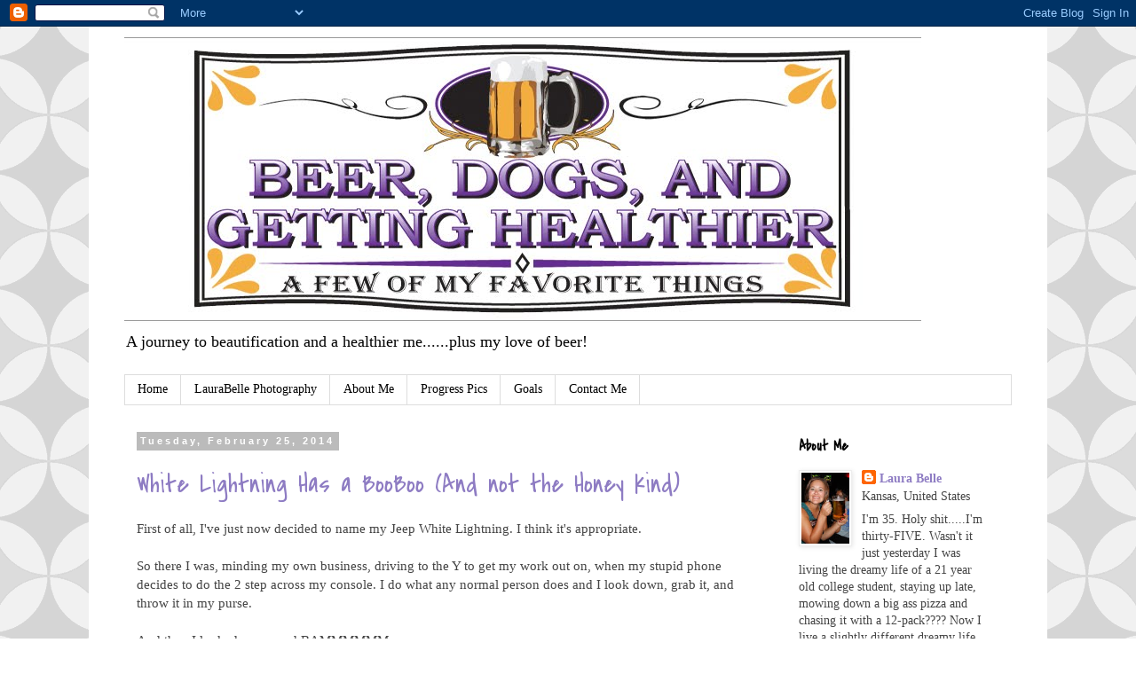

--- FILE ---
content_type: text/html; charset=UTF-8
request_url: https://beerdogsandhealth.blogspot.com/2014/02/
body_size: 32738
content:
<!DOCTYPE html>
<html class='v2' dir='ltr' lang='en'>
<head>
<link href='https://www.blogger.com/static/v1/widgets/335934321-css_bundle_v2.css' rel='stylesheet' type='text/css'/>
<meta content='width=1100' name='viewport'/>
<meta content='text/html; charset=UTF-8' http-equiv='Content-Type'/>
<meta content='blogger' name='generator'/>
<link href='https://beerdogsandhealth.blogspot.com/favicon.ico' rel='icon' type='image/x-icon'/>
<link href='http://beerdogsandhealth.blogspot.com/2014/02/' rel='canonical'/>
<link rel="alternate" type="application/atom+xml" title="Beer, Dogs, and Getting Healthier... - Atom" href="https://beerdogsandhealth.blogspot.com/feeds/posts/default" />
<link rel="alternate" type="application/rss+xml" title="Beer, Dogs, and Getting Healthier... - RSS" href="https://beerdogsandhealth.blogspot.com/feeds/posts/default?alt=rss" />
<link rel="service.post" type="application/atom+xml" title="Beer, Dogs, and Getting Healthier... - Atom" href="https://www.blogger.com/feeds/3718196829718123475/posts/default" />
<!--Can't find substitution for tag [blog.ieCssRetrofitLinks]-->
<meta content='http://beerdogsandhealth.blogspot.com/2014/02/' property='og:url'/>
<meta content='Beer, Dogs, and Getting Healthier...' property='og:title'/>
<meta content='A journey to beautification and a healthier me......plus my love of beer!' property='og:description'/>
<title>Beer, Dogs, and Getting Healthier...: February 2014</title>
<style type='text/css'>@font-face{font-family:'Covered By Your Grace';font-style:normal;font-weight:400;font-display:swap;src:url(//fonts.gstatic.com/s/coveredbyyourgrace/v17/QGYwz-AZahWOJJI9kykWW9mD6opopoqXSOSEHwgsiaXVIxnL.woff2)format('woff2');unicode-range:U+0100-02BA,U+02BD-02C5,U+02C7-02CC,U+02CE-02D7,U+02DD-02FF,U+0304,U+0308,U+0329,U+1D00-1DBF,U+1E00-1E9F,U+1EF2-1EFF,U+2020,U+20A0-20AB,U+20AD-20C0,U+2113,U+2C60-2C7F,U+A720-A7FF;}@font-face{font-family:'Covered By Your Grace';font-style:normal;font-weight:400;font-display:swap;src:url(//fonts.gstatic.com/s/coveredbyyourgrace/v17/QGYwz-AZahWOJJI9kykWW9mD6opopoqXSOSEEQgsiaXVIw.woff2)format('woff2');unicode-range:U+0000-00FF,U+0131,U+0152-0153,U+02BB-02BC,U+02C6,U+02DA,U+02DC,U+0304,U+0308,U+0329,U+2000-206F,U+20AC,U+2122,U+2191,U+2193,U+2212,U+2215,U+FEFF,U+FFFD;}</style>
<style id='page-skin-1' type='text/css'><!--
/*
-----------------------------------------------
Blogger Template Style
Name:     Simple
Designer: Blogger
URL:      www.blogger.com
----------------------------------------------- */
/* Content
----------------------------------------------- */
body {
font: normal normal 14px Georgia, Utopia, 'Palatino Linotype', Palatino, serif;
color: #444444;
background: #ffffff url(//themes.googleusercontent.com/image?id=0BwVBOzw_-hbMODkzNDVjYTEtYzNiYi00YjRkLThkZjAtOGM0MGI5NzRhZjM4) repeat scroll top center /* Credit: Ollustrator (http://www.istockphoto.com/googleimages.php?id=9505737&platform=blogger) */;
padding: 0 0 0 0;
}
html body .region-inner {
min-width: 0;
max-width: 100%;
width: auto;
}
h2 {
font-size: 22px;
}
a:link {
text-decoration:none;
color: #8e7cc3;
}
a:visited {
text-decoration:none;
color: #f1c232;
}
a:hover {
text-decoration:underline;
color: #8e7cc3;
}
.body-fauxcolumn-outer .fauxcolumn-inner {
background: transparent none repeat scroll top left;
_background-image: none;
}
.body-fauxcolumn-outer .cap-top {
position: absolute;
z-index: 1;
height: 400px;
width: 100%;
}
.body-fauxcolumn-outer .cap-top .cap-left {
width: 100%;
background: transparent none repeat-x scroll top left;
_background-image: none;
}
.content-outer {
-moz-box-shadow: 0 0 0 rgba(0, 0, 0, .15);
-webkit-box-shadow: 0 0 0 rgba(0, 0, 0, .15);
-goog-ms-box-shadow: 0 0 0 #333333;
box-shadow: 0 0 0 rgba(0, 0, 0, .15);
margin-bottom: 1px;
}
.content-inner {
padding: 10px 40px;
}
.content-inner {
background-color: #ffffff;
}
/* Header
----------------------------------------------- */
.header-outer {
background: transparent none repeat-x scroll 0 -400px;
_background-image: none;
}
.Header h1 {
font: normal normal 40px Covered By Your Grace;
color: #000000;
text-shadow: 0 0 0 rgba(0, 0, 0, .2);
}
.Header h1 a {
color: #000000;
}
.Header .description {
font-size: 18px;
color: #000000;
}
.header-inner .Header .titlewrapper {
padding: 22px 0;
}
.header-inner .Header .descriptionwrapper {
padding: 0 0;
}
/* Tabs
----------------------------------------------- */
.tabs-inner .section:first-child {
border-top: 0 solid #dddddd;
}
.tabs-inner .section:first-child ul {
margin-top: -1px;
border-top: 1px solid #dddddd;
border-left: 1px solid #dddddd;
border-right: 1px solid #dddddd;
}
.tabs-inner .widget ul {
background: transparent none repeat-x scroll 0 -800px;
_background-image: none;
border-bottom: 1px solid #dddddd;
margin-top: 0;
margin-left: -30px;
margin-right: -30px;
}
.tabs-inner .widget li a {
display: inline-block;
padding: .6em 1em;
font: normal normal 14px Georgia, Utopia, 'Palatino Linotype', Palatino, serif;
color: #000000;
border-left: 1px solid #ffffff;
border-right: 1px solid #dddddd;
}
.tabs-inner .widget li:first-child a {
border-left: none;
}
.tabs-inner .widget li.selected a, .tabs-inner .widget li a:hover {
color: #000000;
background-color: #8e7cc3;
text-decoration: none;
}
/* Columns
----------------------------------------------- */
.main-outer {
border-top: 0 solid transparent;
}
.fauxcolumn-left-outer .fauxcolumn-inner {
border-right: 1px solid transparent;
}
.fauxcolumn-right-outer .fauxcolumn-inner {
border-left: 1px solid transparent;
}
/* Headings
----------------------------------------------- */
div.widget > h2,
div.widget h2.title {
margin: 0 0 1em 0;
font: normal bold 16px Covered By Your Grace;
color: #000000;
}
/* Widgets
----------------------------------------------- */
.widget .zippy {
color: #999999;
text-shadow: 2px 2px 1px rgba(0, 0, 0, .1);
}
.widget .popular-posts ul {
list-style: none;
}
/* Posts
----------------------------------------------- */
h2.date-header {
font: normal bold 11px Arial, Tahoma, Helvetica, FreeSans, sans-serif;
}
.date-header span {
background-color: #bbbbbb;
color: #ffffff;
padding: 0.4em;
letter-spacing: 3px;
margin: inherit;
}
.main-inner {
padding-top: 35px;
padding-bottom: 65px;
}
.main-inner .column-center-inner {
padding: 0 0;
}
.main-inner .column-center-inner .section {
margin: 0 1em;
}
.post {
margin: 0 0 45px 0;
}
h3.post-title, .comments h4 {
font: normal normal 30px Covered By Your Grace;
margin: .75em 0 0;
}
.post-body {
font-size: 110%;
line-height: 1.4;
position: relative;
}
.post-body img, .post-body .tr-caption-container, .Profile img, .Image img,
.BlogList .item-thumbnail img {
padding: 2px;
background: #ffffff;
border: 1px solid #eeeeee;
-moz-box-shadow: 1px 1px 5px rgba(0, 0, 0, .1);
-webkit-box-shadow: 1px 1px 5px rgba(0, 0, 0, .1);
box-shadow: 1px 1px 5px rgba(0, 0, 0, .1);
}
.post-body img, .post-body .tr-caption-container {
padding: 5px;
}
.post-body .tr-caption-container {
color: #666666;
}
.post-body .tr-caption-container img {
padding: 0;
background: transparent;
border: none;
-moz-box-shadow: 0 0 0 rgba(0, 0, 0, .1);
-webkit-box-shadow: 0 0 0 rgba(0, 0, 0, .1);
box-shadow: 0 0 0 rgba(0, 0, 0, .1);
}
.post-header {
margin: 0 0 1.5em;
line-height: 1.6;
font-size: 90%;
}
.post-footer {
margin: 20px -2px 0;
padding: 5px 10px;
color: #666666;
background-color: #eeeeee;
border-bottom: 1px solid #eeeeee;
line-height: 1.6;
font-size: 90%;
}
#comments .comment-author {
padding-top: 1.5em;
border-top: 1px solid transparent;
background-position: 0 1.5em;
}
#comments .comment-author:first-child {
padding-top: 0;
border-top: none;
}
.avatar-image-container {
margin: .2em 0 0;
}
#comments .avatar-image-container img {
border: 1px solid #eeeeee;
}
/* Comments
----------------------------------------------- */
.comments .comments-content .icon.blog-author {
background-repeat: no-repeat;
background-image: url([data-uri]);
}
.comments .comments-content .loadmore a {
border-top: 1px solid #999999;
border-bottom: 1px solid #999999;
}
.comments .comment-thread.inline-thread {
background-color: #eeeeee;
}
.comments .continue {
border-top: 2px solid #999999;
}
/* Accents
---------------------------------------------- */
.section-columns td.columns-cell {
border-left: 1px solid transparent;
}
.blog-pager {
background: transparent url(//www.blogblog.com/1kt/simple/paging_dot.png) repeat-x scroll top center;
}
.blog-pager-older-link, .home-link,
.blog-pager-newer-link {
background-color: #ffffff;
padding: 5px;
}
.footer-outer {
border-top: 1px dashed #bbbbbb;
}
/* Mobile
----------------------------------------------- */
body.mobile  {
background-size: auto;
}
.mobile .body-fauxcolumn-outer {
background: transparent none repeat scroll top left;
}
.mobile .body-fauxcolumn-outer .cap-top {
background-size: 100% auto;
}
.mobile .content-outer {
-webkit-box-shadow: 0 0 3px rgba(0, 0, 0, .15);
box-shadow: 0 0 3px rgba(0, 0, 0, .15);
}
.mobile .tabs-inner .widget ul {
margin-left: 0;
margin-right: 0;
}
.mobile .post {
margin: 0;
}
.mobile .main-inner .column-center-inner .section {
margin: 0;
}
.mobile .date-header span {
padding: 0.1em 10px;
margin: 0 -10px;
}
.mobile h3.post-title {
margin: 0;
}
.mobile .blog-pager {
background: transparent none no-repeat scroll top center;
}
.mobile .footer-outer {
border-top: none;
}
.mobile .main-inner, .mobile .footer-inner {
background-color: #ffffff;
}
.mobile-index-contents {
color: #444444;
}
.mobile-link-button {
background-color: #8e7cc3;
}
.mobile-link-button a:link, .mobile-link-button a:visited {
color: #ffffff;
}
.mobile .tabs-inner .section:first-child {
border-top: none;
}
.mobile .tabs-inner .PageList .widget-content {
background-color: #8e7cc3;
color: #000000;
border-top: 1px solid #dddddd;
border-bottom: 1px solid #dddddd;
}
.mobile .tabs-inner .PageList .widget-content .pagelist-arrow {
border-left: 1px solid #dddddd;
}

--></style>
<style id='template-skin-1' type='text/css'><!--
body {
min-width: 1080px;
}
.content-outer, .content-fauxcolumn-outer, .region-inner {
min-width: 1080px;
max-width: 1080px;
_width: 1080px;
}
.main-inner .columns {
padding-left: 0px;
padding-right: 270px;
}
.main-inner .fauxcolumn-center-outer {
left: 0px;
right: 270px;
/* IE6 does not respect left and right together */
_width: expression(this.parentNode.offsetWidth -
parseInt("0px") -
parseInt("270px") + 'px');
}
.main-inner .fauxcolumn-left-outer {
width: 0px;
}
.main-inner .fauxcolumn-right-outer {
width: 270px;
}
.main-inner .column-left-outer {
width: 0px;
right: 100%;
margin-left: -0px;
}
.main-inner .column-right-outer {
width: 270px;
margin-right: -270px;
}
#layout {
min-width: 0;
}
#layout .content-outer {
min-width: 0;
width: 800px;
}
#layout .region-inner {
min-width: 0;
width: auto;
}
body#layout div.add_widget {
padding: 8px;
}
body#layout div.add_widget a {
margin-left: 32px;
}
--></style>
<style>
    body {background-image:url(\/\/themes.googleusercontent.com\/image?id=0BwVBOzw_-hbMODkzNDVjYTEtYzNiYi00YjRkLThkZjAtOGM0MGI5NzRhZjM4);}
    
@media (max-width: 200px) { body {background-image:url(\/\/themes.googleusercontent.com\/image?id=0BwVBOzw_-hbMODkzNDVjYTEtYzNiYi00YjRkLThkZjAtOGM0MGI5NzRhZjM4&options=w200);}}
@media (max-width: 400px) and (min-width: 201px) { body {background-image:url(\/\/themes.googleusercontent.com\/image?id=0BwVBOzw_-hbMODkzNDVjYTEtYzNiYi00YjRkLThkZjAtOGM0MGI5NzRhZjM4&options=w400);}}
@media (max-width: 800px) and (min-width: 401px) { body {background-image:url(\/\/themes.googleusercontent.com\/image?id=0BwVBOzw_-hbMODkzNDVjYTEtYzNiYi00YjRkLThkZjAtOGM0MGI5NzRhZjM4&options=w800);}}
@media (max-width: 1200px) and (min-width: 801px) { body {background-image:url(\/\/themes.googleusercontent.com\/image?id=0BwVBOzw_-hbMODkzNDVjYTEtYzNiYi00YjRkLThkZjAtOGM0MGI5NzRhZjM4&options=w1200);}}
/* Last tag covers anything over one higher than the previous max-size cap. */
@media (min-width: 1201px) { body {background-image:url(\/\/themes.googleusercontent.com\/image?id=0BwVBOzw_-hbMODkzNDVjYTEtYzNiYi00YjRkLThkZjAtOGM0MGI5NzRhZjM4&options=w1600);}}
  </style>
<link href='https://www.blogger.com/dyn-css/authorization.css?targetBlogID=3718196829718123475&amp;zx=c0db9373-3cff-4d9d-a429-51c223d3fd2d' media='none' onload='if(media!=&#39;all&#39;)media=&#39;all&#39;' rel='stylesheet'/><noscript><link href='https://www.blogger.com/dyn-css/authorization.css?targetBlogID=3718196829718123475&amp;zx=c0db9373-3cff-4d9d-a429-51c223d3fd2d' rel='stylesheet'/></noscript>
<meta name='google-adsense-platform-account' content='ca-host-pub-1556223355139109'/>
<meta name='google-adsense-platform-domain' content='blogspot.com'/>

</head>
<body class='loading variant-simplysimple'>
<div class='navbar section' id='navbar' name='Navbar'><div class='widget Navbar' data-version='1' id='Navbar1'><script type="text/javascript">
    function setAttributeOnload(object, attribute, val) {
      if(window.addEventListener) {
        window.addEventListener('load',
          function(){ object[attribute] = val; }, false);
      } else {
        window.attachEvent('onload', function(){ object[attribute] = val; });
      }
    }
  </script>
<div id="navbar-iframe-container"></div>
<script type="text/javascript" src="https://apis.google.com/js/platform.js"></script>
<script type="text/javascript">
      gapi.load("gapi.iframes:gapi.iframes.style.bubble", function() {
        if (gapi.iframes && gapi.iframes.getContext) {
          gapi.iframes.getContext().openChild({
              url: 'https://www.blogger.com/navbar/3718196829718123475?origin\x3dhttps://beerdogsandhealth.blogspot.com',
              where: document.getElementById("navbar-iframe-container"),
              id: "navbar-iframe"
          });
        }
      });
    </script><script type="text/javascript">
(function() {
var script = document.createElement('script');
script.type = 'text/javascript';
script.src = '//pagead2.googlesyndication.com/pagead/js/google_top_exp.js';
var head = document.getElementsByTagName('head')[0];
if (head) {
head.appendChild(script);
}})();
</script>
</div></div>
<div class='body-fauxcolumns'>
<div class='fauxcolumn-outer body-fauxcolumn-outer'>
<div class='cap-top'>
<div class='cap-left'></div>
<div class='cap-right'></div>
</div>
<div class='fauxborder-left'>
<div class='fauxborder-right'></div>
<div class='fauxcolumn-inner'>
</div>
</div>
<div class='cap-bottom'>
<div class='cap-left'></div>
<div class='cap-right'></div>
</div>
</div>
</div>
<div class='content'>
<div class='content-fauxcolumns'>
<div class='fauxcolumn-outer content-fauxcolumn-outer'>
<div class='cap-top'>
<div class='cap-left'></div>
<div class='cap-right'></div>
</div>
<div class='fauxborder-left'>
<div class='fauxborder-right'></div>
<div class='fauxcolumn-inner'>
</div>
</div>
<div class='cap-bottom'>
<div class='cap-left'></div>
<div class='cap-right'></div>
</div>
</div>
</div>
<div class='content-outer'>
<div class='content-cap-top cap-top'>
<div class='cap-left'></div>
<div class='cap-right'></div>
</div>
<div class='fauxborder-left content-fauxborder-left'>
<div class='fauxborder-right content-fauxborder-right'></div>
<div class='content-inner'>
<header>
<div class='header-outer'>
<div class='header-cap-top cap-top'>
<div class='cap-left'></div>
<div class='cap-right'></div>
</div>
<div class='fauxborder-left header-fauxborder-left'>
<div class='fauxborder-right header-fauxborder-right'></div>
<div class='region-inner header-inner'>
<div class='header section' id='header' name='Header'><div class='widget Header' data-version='1' id='Header1'>
<div id='header-inner'>
<a href='https://beerdogsandhealth.blogspot.com/' style='display: block'>
<img alt='Beer, Dogs, and Getting Healthier...' height='324px; ' id='Header1_headerimg' src='https://blogger.googleusercontent.com/img/b/R29vZ2xl/AVvXsEi0dVPcsYzWv80bfORKqsLzmZA3MR1qGHCd6bgxuW7xp091RoJ7vGk9kijVvRSYnifEbT8Bwc_4v4fQhGixH6myRypdpFeykvg8h9GP5gVYFcAH7APZzVtpKx3WZvGMxGK6Y9Aq6BuOqCN4/s1600-r/HeadlineB.jpg' style='display: block' width='898px; '/>
</a>
<div class='descriptionwrapper'>
<p class='description'><span>A journey to beautification and a healthier me......plus my love of beer!</span></p>
</div>
</div>
</div></div>
</div>
</div>
<div class='header-cap-bottom cap-bottom'>
<div class='cap-left'></div>
<div class='cap-right'></div>
</div>
</div>
</header>
<div class='tabs-outer'>
<div class='tabs-cap-top cap-top'>
<div class='cap-left'></div>
<div class='cap-right'></div>
</div>
<div class='fauxborder-left tabs-fauxborder-left'>
<div class='fauxborder-right tabs-fauxborder-right'></div>
<div class='region-inner tabs-inner'>
<div class='tabs section' id='crosscol' name='Cross-Column'><div class='widget PageList' data-version='1' id='PageList1'>
<h2>Pages</h2>
<div class='widget-content'>
<ul>
<li>
<a href='https://beerdogsandhealth.blogspot.com/'>Home</a>
</li>
<li>
<a href='https://beerdogsandhealth.blogspot.com/p/boomlashes.html'>LauraBelle Photography</a>
</li>
<li>
<a href='https://beerdogsandhealth.blogspot.com/p/about-me.html'>About Me</a>
</li>
<li>
<a href='https://beerdogsandhealth.blogspot.com/p/progress-pics.html'>Progress Pics</a>
</li>
<li>
<a href='https://beerdogsandhealth.blogspot.com/p/goals.html'>Goals</a>
</li>
<li>
<a href='https://beerdogsandhealth.blogspot.com/p/contact-me.html'>Contact Me</a>
</li>
</ul>
<div class='clear'></div>
</div>
</div></div>
<div class='tabs no-items section' id='crosscol-overflow' name='Cross-Column 2'></div>
</div>
</div>
<div class='tabs-cap-bottom cap-bottom'>
<div class='cap-left'></div>
<div class='cap-right'></div>
</div>
</div>
<div class='main-outer'>
<div class='main-cap-top cap-top'>
<div class='cap-left'></div>
<div class='cap-right'></div>
</div>
<div class='fauxborder-left main-fauxborder-left'>
<div class='fauxborder-right main-fauxborder-right'></div>
<div class='region-inner main-inner'>
<div class='columns fauxcolumns'>
<div class='fauxcolumn-outer fauxcolumn-center-outer'>
<div class='cap-top'>
<div class='cap-left'></div>
<div class='cap-right'></div>
</div>
<div class='fauxborder-left'>
<div class='fauxborder-right'></div>
<div class='fauxcolumn-inner'>
</div>
</div>
<div class='cap-bottom'>
<div class='cap-left'></div>
<div class='cap-right'></div>
</div>
</div>
<div class='fauxcolumn-outer fauxcolumn-left-outer'>
<div class='cap-top'>
<div class='cap-left'></div>
<div class='cap-right'></div>
</div>
<div class='fauxborder-left'>
<div class='fauxborder-right'></div>
<div class='fauxcolumn-inner'>
</div>
</div>
<div class='cap-bottom'>
<div class='cap-left'></div>
<div class='cap-right'></div>
</div>
</div>
<div class='fauxcolumn-outer fauxcolumn-right-outer'>
<div class='cap-top'>
<div class='cap-left'></div>
<div class='cap-right'></div>
</div>
<div class='fauxborder-left'>
<div class='fauxborder-right'></div>
<div class='fauxcolumn-inner'>
</div>
</div>
<div class='cap-bottom'>
<div class='cap-left'></div>
<div class='cap-right'></div>
</div>
</div>
<!-- corrects IE6 width calculation -->
<div class='columns-inner'>
<div class='column-center-outer'>
<div class='column-center-inner'>
<div class='main section' id='main' name='Main'><div class='widget Blog' data-version='1' id='Blog1'>
<div class='blog-posts hfeed'>

          <div class="date-outer">
        
<h2 class='date-header'><span>Tuesday, February 25, 2014</span></h2>

          <div class="date-posts">
        
<div class='post-outer'>
<div class='post hentry uncustomized-post-template' itemprop='blogPost' itemscope='itemscope' itemtype='http://schema.org/BlogPosting'>
<meta content='https://blogger.googleusercontent.com/img/b/R29vZ2xl/AVvXsEhU7n6F2Rw7POmKqIHRLHHzaG9hrs7XGB2D9Y6QD-dKiud1LACNvW1kqJCTX6YmcQTJ5UJuCLrlTYjIlJ2UpbW3gjaAtw-MxfPOKz-JZ1AEvsAG0FB-IjzF3pyjlGu1ATiKzMa-yLcY_QZ4/s1600/20140224_164455.jpg' itemprop='image_url'/>
<meta content='3718196829718123475' itemprop='blogId'/>
<meta content='387896751201911283' itemprop='postId'/>
<a name='387896751201911283'></a>
<h3 class='post-title entry-title' itemprop='name'>
<a href='https://beerdogsandhealth.blogspot.com/2014/02/white-lightning-has-booboo-and-not.html'>White Lightning Has a BooBoo (And not the Honey kind)</a>
</h3>
<div class='post-header'>
<div class='post-header-line-1'></div>
</div>
<div class='post-body entry-content' id='post-body-387896751201911283' itemprop='description articleBody'>
First of all, I've just now decided to name my Jeep White Lightning. I think it's appropriate.<br />
<br />
So there I was, minding my own business, driving to the Y to get my work out on, when my stupid phone decides to do the 2 step across my console. I do what any normal person does and I look down, grab it, and throw it in my purse.<br />
<br />
And then I looked up......and BAMMMMMM.<br />
<br />
I had just enough time to try and slam on my brakes before my pretty little Jeep's nose slammed into the ass of a Chevy Silverado. Next thing I knew, I my hood looks like a folded piece of paper and my left pinky hurt.<br />
<br />
<div class="separator" style="clear: both; text-align: center;">
<a href="https://blogger.googleusercontent.com/img/b/R29vZ2xl/AVvXsEhU7n6F2Rw7POmKqIHRLHHzaG9hrs7XGB2D9Y6QD-dKiud1LACNvW1kqJCTX6YmcQTJ5UJuCLrlTYjIlJ2UpbW3gjaAtw-MxfPOKz-JZ1AEvsAG0FB-IjzF3pyjlGu1ATiKzMa-yLcY_QZ4/s1600/20140224_164455.jpg" imageanchor="1" style="margin-left: 1em; margin-right: 1em;"><img border="0" height="360" src="https://blogger.googleusercontent.com/img/b/R29vZ2xl/AVvXsEhU7n6F2Rw7POmKqIHRLHHzaG9hrs7XGB2D9Y6QD-dKiud1LACNvW1kqJCTX6YmcQTJ5UJuCLrlTYjIlJ2UpbW3gjaAtw-MxfPOKz-JZ1AEvsAG0FB-IjzF3pyjlGu1ATiKzMa-yLcY_QZ4/s1600/20140224_164455.jpg" width="640" /></a></div>
<br />
<div class="separator" style="clear: both; text-align: center;">
<a href="https://blogger.googleusercontent.com/img/b/R29vZ2xl/AVvXsEiG8Se-c5Rf-TSmjMbvaVRqweEA9Hxehhc7H_He1putCNvD6DqjgHDrnEd94jhGJwQcwSn1wk96VOizjPWyqGOf7rFmYApTIiaXhZXqcvh6Z60cvm2O4h8_pPy3S9iEHVcMd5cn7qPuigi4/s1600/20140224_164506.jpg" imageanchor="1" style="margin-left: 1em; margin-right: 1em;"><img border="0" height="360" src="https://blogger.googleusercontent.com/img/b/R29vZ2xl/AVvXsEiG8Se-c5Rf-TSmjMbvaVRqweEA9Hxehhc7H_He1putCNvD6DqjgHDrnEd94jhGJwQcwSn1wk96VOizjPWyqGOf7rFmYApTIiaXhZXqcvh6Z60cvm2O4h8_pPy3S9iEHVcMd5cn7qPuigi4/s1600/20140224_164506.jpg" width="640" /></a></div>
<br />
<div class="separator" style="clear: both; text-align: center;">
<a href="https://blogger.googleusercontent.com/img/b/R29vZ2xl/AVvXsEi4T0feFhcEqaNwSGWIudcgeE6XuFEA6qufLhftWU-PZdlmRKKeAEJTxd7yxYTy_lpf6U6qhrWgFtWgY_D99kupqt5mzL98NIK_vhR9vT4BYYyICPDMMP3Yfd6FUpjnz0E7RCuUh6qdYp54/s1600/20140224_164511.jpg" imageanchor="1" style="margin-left: 1em; margin-right: 1em;"><img border="0" height="360" src="https://blogger.googleusercontent.com/img/b/R29vZ2xl/AVvXsEi4T0feFhcEqaNwSGWIudcgeE6XuFEA6qufLhftWU-PZdlmRKKeAEJTxd7yxYTy_lpf6U6qhrWgFtWgY_D99kupqt5mzL98NIK_vhR9vT4BYYyICPDMMP3Yfd6FUpjnz0E7RCuUh6qdYp54/s1600/20140224_164511.jpg" width="640" /></a></div>
<br />
<div class="separator" style="clear: both; text-align: center;">
<a href="https://blogger.googleusercontent.com/img/b/R29vZ2xl/AVvXsEhjKGsMdejIYXuDk8D0WrjYtH98eRaRa1E0A2iqyDIw3edn2btnUU96aTOuBo4ymAGJO3Rfjtz0w65xAttknYiHX788b3_PBRgIXePEfhuOFQpyarzC4GH-AYudRaRmxk2pRMk3v2uADqO8/s1600/20140224_164517.jpg" imageanchor="1" style="margin-left: 1em; margin-right: 1em;"><img border="0" height="360" src="https://blogger.googleusercontent.com/img/b/R29vZ2xl/AVvXsEhjKGsMdejIYXuDk8D0WrjYtH98eRaRa1E0A2iqyDIw3edn2btnUU96aTOuBo4ymAGJO3Rfjtz0w65xAttknYiHX788b3_PBRgIXePEfhuOFQpyarzC4GH-AYudRaRmxk2pRMk3v2uADqO8/s1600/20140224_164517.jpg" width="640" /></a></div>
<br />
I'm ok. Besides my pinky. Which is tragically sore for some weird ass reason. And thank you Baby Jesus that Dillyn wasn't in the car with me. <br />
<br />
But DAMNNNNNNNN. It was a damn near brand new car!!!!<br />
<br />
It happened so damn fast. <br />
Stupid phone.<br />
But it easily could have been me just changing the radio station. Or looking in my rear view. <br />
<br />
Accidents happen. I know. But it's still poopy.<br />
Thank God I'm ok, and the other person was ok. White Lightning will live to drive another day.......like forever from now until she gets fixed.<br />
<br />
Until then I get to drive the beast of a truck my husband usually uses to hunt in. I feel like I could drive over the Sphinx like a golf cart drives over an ant hill. On a positive note, any high school kid that sees me thinks I'm a badass. Yup, that's right. Be jealous. Be very jealous.<br />
<br />
Anywhoozle. That was my monday. It sucked donkey balls.
<div style='clear: both;'></div>
</div>
<div class='post-footer'>
<div class='post-footer-line post-footer-line-1'>
<span class='post-author vcard'>
Posted by
<span class='fn' itemprop='author' itemscope='itemscope' itemtype='http://schema.org/Person'>
<meta content='https://www.blogger.com/profile/10312210955440443865' itemprop='url'/>
<a class='g-profile' href='https://www.blogger.com/profile/10312210955440443865' rel='author' title='author profile'>
<span itemprop='name'>Laura Belle</span>
</a>
</span>
</span>
<span class='post-timestamp'>
at
<meta content='http://beerdogsandhealth.blogspot.com/2014/02/white-lightning-has-booboo-and-not.html' itemprop='url'/>
<a class='timestamp-link' href='https://beerdogsandhealth.blogspot.com/2014/02/white-lightning-has-booboo-and-not.html' rel='bookmark' title='permanent link'><abbr class='published' itemprop='datePublished' title='2014-02-25T15:38:00-06:00'>3:38&#8239;PM</abbr></a>
</span>
<span class='post-comment-link'>
<a class='comment-link' href='https://beerdogsandhealth.blogspot.com/2014/02/white-lightning-has-booboo-and-not.html#comment-form' onclick=''>
4 comments:
  </a>
</span>
<span class='post-icons'>
<span class='item-action'>
<a href='https://www.blogger.com/email-post/3718196829718123475/387896751201911283' title='Email Post'>
<img alt='' class='icon-action' height='13' src='https://resources.blogblog.com/img/icon18_email.gif' width='18'/>
</a>
</span>
<span class='item-control blog-admin pid-1476161137'>
<a href='https://www.blogger.com/post-edit.g?blogID=3718196829718123475&postID=387896751201911283&from=pencil' title='Edit Post'>
<img alt='' class='icon-action' height='18' src='https://resources.blogblog.com/img/icon18_edit_allbkg.gif' width='18'/>
</a>
</span>
</span>
<div class='post-share-buttons goog-inline-block'>
<a class='goog-inline-block share-button sb-email' href='https://www.blogger.com/share-post.g?blogID=3718196829718123475&postID=387896751201911283&target=email' target='_blank' title='Email This'><span class='share-button-link-text'>Email This</span></a><a class='goog-inline-block share-button sb-blog' href='https://www.blogger.com/share-post.g?blogID=3718196829718123475&postID=387896751201911283&target=blog' onclick='window.open(this.href, "_blank", "height=270,width=475"); return false;' target='_blank' title='BlogThis!'><span class='share-button-link-text'>BlogThis!</span></a><a class='goog-inline-block share-button sb-twitter' href='https://www.blogger.com/share-post.g?blogID=3718196829718123475&postID=387896751201911283&target=twitter' target='_blank' title='Share to X'><span class='share-button-link-text'>Share to X</span></a><a class='goog-inline-block share-button sb-facebook' href='https://www.blogger.com/share-post.g?blogID=3718196829718123475&postID=387896751201911283&target=facebook' onclick='window.open(this.href, "_blank", "height=430,width=640"); return false;' target='_blank' title='Share to Facebook'><span class='share-button-link-text'>Share to Facebook</span></a><a class='goog-inline-block share-button sb-pinterest' href='https://www.blogger.com/share-post.g?blogID=3718196829718123475&postID=387896751201911283&target=pinterest' target='_blank' title='Share to Pinterest'><span class='share-button-link-text'>Share to Pinterest</span></a>
</div>
</div>
<div class='post-footer-line post-footer-line-2'>
<span class='post-labels'>
</span>
</div>
<div class='post-footer-line post-footer-line-3'>
<span class='post-location'>
</span>
</div>
</div>
</div>
</div>

          </div></div>
        

          <div class="date-outer">
        
<h2 class='date-header'><span>Thursday, February 20, 2014</span></h2>

          <div class="date-posts">
        
<div class='post-outer'>
<div class='post hentry uncustomized-post-template' itemprop='blogPost' itemscope='itemscope' itemtype='http://schema.org/BlogPosting'>
<meta content='https://blogger.googleusercontent.com/img/b/R29vZ2xl/AVvXsEgm6T0N40Q45rdwnSy1zr7tTNfPZsPo7gbu59_GJXunAz4JqjrmnoVuVFhJpQKDg_5de7rPWeRTPPZQ7tCG0oxMYEY5IUp6h7yRc_0K0nTc9nPXJCsAVRiJIiJklJfKdNo7XpwI8iKG5dZ0/s1600/random.jpg' itemprop='image_url'/>
<meta content='3718196829718123475' itemprop='blogId'/>
<meta content='6162850198615755877' itemprop='postId'/>
<a name='6162850198615755877'></a>
<h3 class='post-title entry-title' itemprop='name'>
<a href='https://beerdogsandhealth.blogspot.com/2014/02/ten-things-thursday.html'>Ten Things Thursday!</a>
</h3>
<div class='post-header'>
<div class='post-header-line-1'></div>
</div>
<div class='post-body entry-content' id='post-body-6162850198615755877' itemprop='description articleBody'>
Thank the pretty little stars it's Thursday. Because I have lots of randompantsness!!!<br />
<div class="separator" style="clear: both; text-align: center;">
<a href="https://blogger.googleusercontent.com/img/b/R29vZ2xl/AVvXsEgm6T0N40Q45rdwnSy1zr7tTNfPZsPo7gbu59_GJXunAz4JqjrmnoVuVFhJpQKDg_5de7rPWeRTPPZQ7tCG0oxMYEY5IUp6h7yRc_0K0nTc9nPXJCsAVRiJIiJklJfKdNo7XpwI8iKG5dZ0/s1600/random.jpg" imageanchor="1" style="margin-left: 1em; margin-right: 1em;"><img border="0" height="640" src="https://blogger.googleusercontent.com/img/b/R29vZ2xl/AVvXsEgm6T0N40Q45rdwnSy1zr7tTNfPZsPo7gbu59_GJXunAz4JqjrmnoVuVFhJpQKDg_5de7rPWeRTPPZQ7tCG0oxMYEY5IUp6h7yRc_0K0nTc9nPXJCsAVRiJIiJklJfKdNo7XpwI8iKG5dZ0/s1600/random.jpg" width="640" /></a></div>
<br />
1. I threw out my right boob on Tuesday.<br />
Yup.<br />
That's right.<br />
I hurt by boob. Only me. <br />
<br />
Considering that my tatas are the equivalent of a tube sock with a ping pong ball on the end, you'd have to wonder where the muscle came from that I pulled. Perplexing, to say the least. <br />
<br />
So there I was in Torture Class For Your Boobs (also known as Body Design), and I was huffing and puffing through push ups and swinging this 12 lb weighted bar from side to side (not at the same time, mind you. We did push ups and then hopped up and grabbed the bar and tried to swing first to the right so your elbow is above your head, then to the left. It's complicated. Naturally.) And all the sudden, by right boob felt like it was going to explode. Or just fall off. Sever ties. Shrivel up and land with a phflatt on the pretty wood floor. <br />
<br />
How does this shit happen to me.<br />
I've had more problems with my girls since giving birth than anyone should ever have problems with mammary glands.<br />
Welcome to motherhood. (Jordan &amp; Tina I'm talking to you.)<br />
<br />
2.&nbsp; Speaking of working out. Guess who worked out 5 times last week???? And every time was at least an hour long. And ONE time was 1.5 hours!!!<br />
<br />
Yup!<br />
<br />
This girl!!!!<br />
<br />
Golf claps for me. <br />
<div style="text-align: center;">
<br /></div>
<div style="text-align: center;">
<a href="http://reactiongifs.me/golf-clap-short/" title="Golf Clap Short"><img alt="Golf Clap Short" src="https://lh3.googleusercontent.com/blogger_img_proxy/[base64]s0-d" title="Get more Reaction GIFs at http://reactiongifs.me"></a></div>
<div style="text-align: left;">
<br /></div>
<div style="text-align: left;">
3. I haven't lost much weight though. About 4 lbs. Which is awesome for the 2 weeks that I've been 'back at it'. You know what I think contributed the most to that loss............the fact that I haven't shoved a donut in the hole in my face for 2 weeks. Again. Golf claps for me overcoming my donut addiction.</div>
<div style="text-align: left;">
<br /></div>
<div style="text-align: left;">
And to curve my chocolate addiction, I've come to the conclusion that I just can't go 100% sugar free cold turkey. Nope. Just can't do it. I end up craving chocolate so hard that next thing I know I've mowed down an entire box of Oreos and it's only 10am.&nbsp;</div>
<div style="text-align: left;">
That didn't happen today or anything.</div>
<div style="text-align: left;">
<br /></div>
<div style="text-align: center;">
<a href="http://reactiongifs.com/?p=7651"><img src="https://lh3.googleusercontent.com/blogger_img_proxy/AEn0k_t-DGi7beGhDdBWJfC6aoQG87HNf6_byc2eRmUoZQ-JpIJ6n4Tk_DgXuCkGPsgk-VVuj1izX7v1ro-R4yCj9h2nv8Z-0SWZfXKh91m7SI5EFGs8aTyy25LN=s0-d"></a></div>
<div style="text-align: left;">
<br /></div>
<div style="text-align: left;">
&nbsp;What has been helping is buying a bag of Hershey's Kisses and&nbsp; I only allow myself to have 5 a day. I've got almond and dark chocolate ones.</div>
<div style="text-align: left;">
+2 points for me thinking about 'healthy' chocolate.</div>
<div style="text-align: left;">
<br /></div>
<div style="text-align: left;">
4.&nbsp; Baby girl is getting teeth!!!</div>
<div class="separator" style="clear: both; text-align: center;">
<a href="https://blogger.googleusercontent.com/img/b/R29vZ2xl/AVvXsEjRJ9WjUxqKM9BY2nm-itMxeSp3LShyaSFDhlitnE4WyDAwMGCNVQVVNrfPz60ELVe2-3BDCCGxwQOEwv_LsIxL5w0PN7BkU4mo_l17w1P6NviKS4sNjG-MkQu7VyRCVvjLTQY3z8yLtAK8/s1600/IMG_20140216_104013.jpg" imageanchor="1" style="margin-left: 1em; margin-right: 1em;"><img border="0" height="640" src="https://blogger.googleusercontent.com/img/b/R29vZ2xl/AVvXsEjRJ9WjUxqKM9BY2nm-itMxeSp3LShyaSFDhlitnE4WyDAwMGCNVQVVNrfPz60ELVe2-3BDCCGxwQOEwv_LsIxL5w0PN7BkU4mo_l17w1P6NviKS4sNjG-MkQu7VyRCVvjLTQY3z8yLtAK8/s1600/IMG_20140216_104013.jpg" width="640" /></a></div>
<div style="text-align: left;">
<br /></div>
<div style="text-align: left;">
And 2 days later I want to punch the tooth fairy in the crotch.....because baby girl is getting teeth. **said in a growly pissed off voice**</div>
<div style="text-align: left;">
<br /></div>
<div style="text-align: left;">
I haven't slept in 2 days.</div>
<div style="text-align: left;">
<br /></div>
<div style="text-align: left;">
I miss sleep.</div>
<div style="text-align: left;">
<br /></div>
<div style="text-align: left;">
5.&nbsp; On a positive note. When you're up early, early, <i><b>EARLY</b></i> at the asscrack of <i>pre-</i>dawn, you have time to do things that you haven't had time to do in 6 months.......like pluck the wooly mammoths that reside above your eyeballs.</div>
<div style="text-align: left;">
<br /></div>
<div style="text-align: left;">
Bonus.</div>
<div style="text-align: left;">
<br /></div>
<div style="text-align: left;">
6.&nbsp; Speaking of baby girl. Here's her V-Day pictures!!!! SQUEEEEEEEEEEEEeeeeeeeeeeeeeeeee</div>
<div style="text-align: left;">
<br /></div>
<div class="separator" style="clear: both; text-align: center;">
<a href="https://blogger.googleusercontent.com/img/b/R29vZ2xl/AVvXsEh4nwB0iu4NMf1ddOKmzCDkPEW-6KMfR3cSO3IwcH9B4cMQV65q4yIfOqKH-Ygec4K789xQXGNqSXqk7MJtCjSsPA8z1aOF7vywBJYX0y9QCxTnUgYrcJlR88bsgMUqR1e219I6IMbm5HM8/s1600/vday+(1).jpg" imageanchor="1" style="margin-left: 1em; margin-right: 1em;"><img border="0" height="426" src="https://blogger.googleusercontent.com/img/b/R29vZ2xl/AVvXsEh4nwB0iu4NMf1ddOKmzCDkPEW-6KMfR3cSO3IwcH9B4cMQV65q4yIfOqKH-Ygec4K789xQXGNqSXqk7MJtCjSsPA8z1aOF7vywBJYX0y9QCxTnUgYrcJlR88bsgMUqR1e219I6IMbm5HM8/s1600/vday+(1).jpg" width="640" /></a></div>
<br />
<div class="separator" style="clear: both; text-align: center;">
<a href="https://blogger.googleusercontent.com/img/b/R29vZ2xl/AVvXsEhVEdL6htCrAXcM1K-dQfkgWCXsOpHbHxbLOpX_mI727M7wawK7fGR7RbDesAXF8XwM669CS7Rgzl_JP7O24BM0snuto2yt0erah5gMK1R3yyUkH-d2-3yYvSTtKdxXvnMzo31BF9EyG_eX/s1600/vday+(2).jpg" imageanchor="1" style="margin-left: 1em; margin-right: 1em;"><img border="0" height="426" src="https://blogger.googleusercontent.com/img/b/R29vZ2xl/AVvXsEhVEdL6htCrAXcM1K-dQfkgWCXsOpHbHxbLOpX_mI727M7wawK7fGR7RbDesAXF8XwM669CS7Rgzl_JP7O24BM0snuto2yt0erah5gMK1R3yyUkH-d2-3yYvSTtKdxXvnMzo31BF9EyG_eX/s1600/vday+(2).jpg" width="640" /></a></div>
<br />
<div class="separator" style="clear: both; text-align: center;">
<a href="https://blogger.googleusercontent.com/img/b/R29vZ2xl/AVvXsEiJcqrhFed8MbCtcyrgaYHzN-wxTtfov5eXCzX_kG_lKygLIVz3XsuBDi1xqqnz4lVhLab1Vsdr-kr32n3GbD0jTP8YqO24mnrfu20MK9nE9CSdQjiQeRuO5Wh_XyQCvfyJx9LvI3ejq1Uo/s1600/vday+(3).jpg" imageanchor="1" style="margin-left: 1em; margin-right: 1em;"><img border="0" height="640" src="https://blogger.googleusercontent.com/img/b/R29vZ2xl/AVvXsEiJcqrhFed8MbCtcyrgaYHzN-wxTtfov5eXCzX_kG_lKygLIVz3XsuBDi1xqqnz4lVhLab1Vsdr-kr32n3GbD0jTP8YqO24mnrfu20MK9nE9CSdQjiQeRuO5Wh_XyQCvfyJx9LvI3ejq1Uo/s1600/vday+(3).jpg" width="426" /></a></div>
<br />
<div class="separator" style="clear: both; text-align: center;">
<a href="https://blogger.googleusercontent.com/img/b/R29vZ2xl/AVvXsEhNJJJolHTI8tzizykqbclk18C9CUjdM3BwtdcTqQprWD1XjLfH-IgYRYmRUqvv6OTNkO6ydtNQ1GBz4F0IVpguUbsxMsSTmWtTtqsEsdsX1R_Gd-akWQtDry8y6tIXHAuwCYRuQvMLdV1a/s1600/vday+(4).jpg" imageanchor="1" style="margin-left: 1em; margin-right: 1em;"><img border="0" height="426" src="https://blogger.googleusercontent.com/img/b/R29vZ2xl/AVvXsEhNJJJolHTI8tzizykqbclk18C9CUjdM3BwtdcTqQprWD1XjLfH-IgYRYmRUqvv6OTNkO6ydtNQ1GBz4F0IVpguUbsxMsSTmWtTtqsEsdsX1R_Gd-akWQtDry8y6tIXHAuwCYRuQvMLdV1a/s1600/vday+(4).jpg" width="640" /></a></div>
<br />
<div class="separator" style="clear: both; text-align: center;">
<a href="https://blogger.googleusercontent.com/img/b/R29vZ2xl/AVvXsEgLkJWmK_8sHgZR4wIYmJOlPPUpM8wPeSVRHMGdW0FTqPjFf1OrR3HqMqFgU4bVmZhgLwVzBpJ7XdvHyVJq5MfmCpdwJRYo6jVy_nKA0pOEzLM-UGLMdN0M-CgsISwPMQADn5hHtfoVdb1_/s1600/vday.jpg" imageanchor="1" style="margin-left: 1em; margin-right: 1em;"><img border="0" height="640" src="https://blogger.googleusercontent.com/img/b/R29vZ2xl/AVvXsEgLkJWmK_8sHgZR4wIYmJOlPPUpM8wPeSVRHMGdW0FTqPjFf1OrR3HqMqFgU4bVmZhgLwVzBpJ7XdvHyVJq5MfmCpdwJRYo6jVy_nKA0pOEzLM-UGLMdN0M-CgsISwPMQADn5hHtfoVdb1_/s1600/vday.jpg" width="426" /></a></div>
<div style="text-align: left;">
<br /></div>
<div style="text-align: left;">
Yes, yes, you just want to squeeze and smooch those puffy little baby cheeks. I know. I do it every day. And it never gets old. ;-)</div>
<div style="text-align: left;">
<br /></div>
<div style="text-align: left;">
7. I just spent the last 49 minutes listening to Chatty Cleaning Cathy at work talk to me about her elderly ward that is a pain drug junky, has a bladder issues, falls repeatedly, whose cat is a psyhopath, and her house is literally coming apart in sections.&nbsp;</div>
<div style="text-align: left;">
<br /></div>
<div style="text-align: left;">
That is 49 minutes I will never get back.</div>
<div style="text-align: left;">
<br /></div>
<div style="text-align: left;">
Not to be mean or unsympathetic.....but jeez. I could have summed up her story in 2.4 minutes.</div>
<div style="text-align: left;">
<br /></div>
<div style="text-align: left;">
8. On the topic of employment. I'd love to rethink my employment options. Like rethink them to be free of dumbfucks.</div>
<div class="separator" style="clear: both; text-align: center;">
<a href="https://blogger.googleusercontent.com/img/b/R29vZ2xl/AVvXsEhBSxlAQgvc3N7Z2Wp15Bw2bhmHTav93BcmH-TG9yB52xfK-Xwk5Qu84sc3BzgOxV-zupHYV9LdGk4aSIsYN7U0SZV1Py1r7yIG41zg1IqWL8d48xRAWMxtQadnFBZ3YmYqwbWFavxDa919/s1600/raise.jpg" imageanchor="1" style="margin-left: 1em; margin-right: 1em;"><img border="0" height="448" src="https://blogger.googleusercontent.com/img/b/R29vZ2xl/AVvXsEhBSxlAQgvc3N7Z2Wp15Bw2bhmHTav93BcmH-TG9yB52xfK-Xwk5Qu84sc3BzgOxV-zupHYV9LdGk4aSIsYN7U0SZV1Py1r7yIG41zg1IqWL8d48xRAWMxtQadnFBZ3YmYqwbWFavxDa919/s1600/raise.jpg" width="640" /></a></div>
<div style="text-align: left;">
Seriously.</div>
<div style="text-align: left;">
It is amazing the amount of stupidity that I have to deal with on a daily basis.</div>
<div style="text-align: left;">
<br /></div>
<div style="text-align: left;">
Ohhhh, you told a customer that we (by we, I mean ME) could have their project (that normally takes 4 hours) to be complete in 34 minutes??????</div>
<div style="text-align: left;">
Sure. I'll get right on that.</div>
<div style="text-align: center;">
<br /></div>
<div style="text-align: center;">
<a href="http://reactiongifs.com/?p=10718"><img src="https://lh3.googleusercontent.com/blogger_img_proxy/AEn0k_timWbCHrfvfCALY1MtZKw4lXJYO3ZoMH5OJyKcViiJKmsqeUlwiQu0c4Mb2_ESqsi9kFBcOjQtlzmpagePjKVfXbFf3GoaYUvGSMNuwtkw2601Sbbv9J4A8hkSBPA=s0-d"></a></div>
<div style="text-align: left;">
<br /></div>
<div style="text-align: left;">
Thank the Fun Gods that my staff in my teeny department are the bomb.com. I'm pretty sure if I didn't have them I'd be in an institution by now.</div>
<div style="text-align: left;">
<br /></div>
<div style="text-align: left;">
9. In my 'Ode To My Life Not Being Busy Enough With A 6 Month Old', I've decided to paint the dining room.</div>
<div class="separator" style="clear: both; text-align: center;">
<a href="https://blogger.googleusercontent.com/img/b/R29vZ2xl/AVvXsEgzX8nkWHOangvyqaUpllzvEom0rCZyjqqhPXbRO2iaMuD3TTsHbUycSvDsutpKEwaPCcAh0_nKGfrkSZbBviW0Ale8siiFD32T4SNynEhe0bJOGpjFOpa2SxHXdMrcVrG43aAN5aADk3T5/s1600/20140218_202901.jpg" imageanchor="1" style="margin-left: 1em; margin-right: 1em;"><img border="0" height="360" src="https://blogger.googleusercontent.com/img/b/R29vZ2xl/AVvXsEgzX8nkWHOangvyqaUpllzvEom0rCZyjqqhPXbRO2iaMuD3TTsHbUycSvDsutpKEwaPCcAh0_nKGfrkSZbBviW0Ale8siiFD32T4SNynEhe0bJOGpjFOpa2SxHXdMrcVrG43aAN5aADk3T5/s1600/20140218_202901.jpg" width="640" /></a></div>
<div style="text-align: left;">
<br /></div>
<div style="text-align: left;">
Our house is about 86 shades of beige. With a beige couch. And light colored wood furniture. So my craving for color is about as strong as my craving for a bacon taco.&nbsp;</div>
<div style="text-align: left;">
Which, there is such a thing as a bacon taco.&nbsp;</div>
<div style="text-align: left;">
Feast your eyeballs on this precious:</div>
<div class="separator" style="clear: both; text-align: center;">
<a href="https://blogger.googleusercontent.com/img/b/R29vZ2xl/AVvXsEii4NX5ybj2ODDrqhENzo72z2eVrlqggNEmA0WcAzt3qvdqtDQOQLJ6YPnDTEvJRO_7t7CPhEEcIZPY7paChT2qVdX1fpuhHQRjLM5NEAdl5CI-f5SzGSHgAkKU__TSiICdQmV55WfbGVmb/s1600/bacon.jpg" imageanchor="1" style="margin-left: 1em; margin-right: 1em;"><img border="0" height="640" src="https://blogger.googleusercontent.com/img/b/R29vZ2xl/AVvXsEii4NX5ybj2ODDrqhENzo72z2eVrlqggNEmA0WcAzt3qvdqtDQOQLJ6YPnDTEvJRO_7t7CPhEEcIZPY7paChT2qVdX1fpuhHQRjLM5NEAdl5CI-f5SzGSHgAkKU__TSiICdQmV55WfbGVmb/s1600/bacon.jpg" width="530" /></a></div>
<div style="text-align: left;">
<br /></div>
<div style="text-align: left;">
Anywhoozle. I needed a little red delicious action to liven things up.&nbsp;</div>
<div style="text-align: left;">
I'm almost done with the dining room.</div>
<div style="text-align: left;">
Then comes the bedroom in sage green and gray.</div>
<div style="text-align: left;">
Then comes getting the ground ready for garden season.</div>
<div style="text-align: left;">
And then comes my exhaustion induced coma.</div>
<div style="text-align: left;">
<br /></div>
<div style="text-align: left;">
10.&nbsp; I think I need some sort of challenge to keep my interest in exercising. I mean, I LOVE working out with my new workout buddy (Shout out to Tamra!!!). And I LOVE doing exercise classes with my other work out buddy (except for the Boob Torture Class) (Another shout out to Chassity!). But I need something more. Ya feel me????</div>
<div style="text-align: left;">
<br /></div>
<div style="text-align: left;">
So I'm thinking about starting a <a href="http://hundredpushups.com/">push up challenge</a>. </div>
<div style="text-align: left;">
<br /></div>
<div class="separator" style="clear: both; text-align: center;">
<a href="https://blogger.googleusercontent.com/img/b/R29vZ2xl/AVvXsEjwE83ORqgWelsdebEbLWDfmbT5Tfx8ZZOWqVerBGXf6FAXFUjPHQYowQUQGqPzbXFAQXJXnsKO3JWC3Hv3kaKTgvEQ-xx-ykzRPJX28QVUAm8X8wJWwUMm8N_Kcideid9qfr0_Ck2J1BsA/s1600/tumblr_mqnuatSxPW1sp9fcho1_500.gif" imageanchor="1" style="margin-left: 1em; margin-right: 1em;"><img border="0" height="356" src="https://blogger.googleusercontent.com/img/b/R29vZ2xl/AVvXsEjwE83ORqgWelsdebEbLWDfmbT5Tfx8ZZOWqVerBGXf6FAXFUjPHQYowQUQGqPzbXFAQXJXnsKO3JWC3Hv3kaKTgvEQ-xx-ykzRPJX28QVUAm8X8wJWwUMm8N_Kcideid9qfr0_Ck2J1BsA/s1600/tumblr_mqnuatSxPW1sp9fcho1_500.gif" width="640" /></a></div>
<div style="text-align: left;">
Exactly.</div>
<div style="text-align: left;">
<br /></div>
<div style="text-align: left;">
So, I'll let you know how that shenanigans goes.</div>
<div style="text-align: left;">
<br /></div>
<div style="text-align: left;">
<br /></div>
<div style="text-align: left;">
Cheers to beers y'all! Have a great Thursday!</div>
<div style="text-align: left;">
This Saturday night I get to have a GIRL'S NIGHT OUT!!!! Whoop Whoop!!!! I'm so excited I could piss glitter! </div>
<div style="text-align: left;">
<br /></div>
<div style="text-align: left;">
PS. This took me all week to write. In between breaks and on lunch. This crazy busy business can stop. Anytime.</div>
<div style='clear: both;'></div>
</div>
<div class='post-footer'>
<div class='post-footer-line post-footer-line-1'>
<span class='post-author vcard'>
Posted by
<span class='fn' itemprop='author' itemscope='itemscope' itemtype='http://schema.org/Person'>
<meta content='https://www.blogger.com/profile/10312210955440443865' itemprop='url'/>
<a class='g-profile' href='https://www.blogger.com/profile/10312210955440443865' rel='author' title='author profile'>
<span itemprop='name'>Laura Belle</span>
</a>
</span>
</span>
<span class='post-timestamp'>
at
<meta content='http://beerdogsandhealth.blogspot.com/2014/02/ten-things-thursday.html' itemprop='url'/>
<a class='timestamp-link' href='https://beerdogsandhealth.blogspot.com/2014/02/ten-things-thursday.html' rel='bookmark' title='permanent link'><abbr class='published' itemprop='datePublished' title='2014-02-20T13:00:00-06:00'>1:00&#8239;PM</abbr></a>
</span>
<span class='post-comment-link'>
<a class='comment-link' href='https://beerdogsandhealth.blogspot.com/2014/02/ten-things-thursday.html#comment-form' onclick=''>
5 comments:
  </a>
</span>
<span class='post-icons'>
<span class='item-action'>
<a href='https://www.blogger.com/email-post/3718196829718123475/6162850198615755877' title='Email Post'>
<img alt='' class='icon-action' height='13' src='https://resources.blogblog.com/img/icon18_email.gif' width='18'/>
</a>
</span>
<span class='item-control blog-admin pid-1476161137'>
<a href='https://www.blogger.com/post-edit.g?blogID=3718196829718123475&postID=6162850198615755877&from=pencil' title='Edit Post'>
<img alt='' class='icon-action' height='18' src='https://resources.blogblog.com/img/icon18_edit_allbkg.gif' width='18'/>
</a>
</span>
</span>
<div class='post-share-buttons goog-inline-block'>
<a class='goog-inline-block share-button sb-email' href='https://www.blogger.com/share-post.g?blogID=3718196829718123475&postID=6162850198615755877&target=email' target='_blank' title='Email This'><span class='share-button-link-text'>Email This</span></a><a class='goog-inline-block share-button sb-blog' href='https://www.blogger.com/share-post.g?blogID=3718196829718123475&postID=6162850198615755877&target=blog' onclick='window.open(this.href, "_blank", "height=270,width=475"); return false;' target='_blank' title='BlogThis!'><span class='share-button-link-text'>BlogThis!</span></a><a class='goog-inline-block share-button sb-twitter' href='https://www.blogger.com/share-post.g?blogID=3718196829718123475&postID=6162850198615755877&target=twitter' target='_blank' title='Share to X'><span class='share-button-link-text'>Share to X</span></a><a class='goog-inline-block share-button sb-facebook' href='https://www.blogger.com/share-post.g?blogID=3718196829718123475&postID=6162850198615755877&target=facebook' onclick='window.open(this.href, "_blank", "height=430,width=640"); return false;' target='_blank' title='Share to Facebook'><span class='share-button-link-text'>Share to Facebook</span></a><a class='goog-inline-block share-button sb-pinterest' href='https://www.blogger.com/share-post.g?blogID=3718196829718123475&postID=6162850198615755877&target=pinterest' target='_blank' title='Share to Pinterest'><span class='share-button-link-text'>Share to Pinterest</span></a>
</div>
</div>
<div class='post-footer-line post-footer-line-2'>
<span class='post-labels'>
</span>
</div>
<div class='post-footer-line post-footer-line-3'>
<span class='post-location'>
</span>
</div>
</div>
</div>
</div>

          </div></div>
        

          <div class="date-outer">
        
<h2 class='date-header'><span>Thursday, February 13, 2014</span></h2>

          <div class="date-posts">
        
<div class='post-outer'>
<div class='post hentry uncustomized-post-template' itemprop='blogPost' itemscope='itemscope' itemtype='http://schema.org/BlogPosting'>
<meta content='3718196829718123475' itemprop='blogId'/>
<meta content='1062373969947656018' itemprop='postId'/>
<a name='1062373969947656018'></a>
<h3 class='post-title entry-title' itemprop='name'>
<a href='https://beerdogsandhealth.blogspot.com/2014/02/i-made-friend.html'>I made a friend.</a>
</h3>
<div class='post-header'>
<div class='post-header-line-1'></div>
</div>
<div class='post-body entry-content' id='post-body-1062373969947656018' itemprop='description articleBody'>
So anyone that knows me, either on my blog or in person, knows that I don't make friends well. About as well as a wet fart sticks to a slippery slide.<br />
<br />
I'm socially awkward. Shy. And verbal shit comes outta my mouth like a waterfall.<br />
<br />
Yes, yes, on here I'm so outgoing. And funny. All all sorts of funtastic.<br />
<br />
But in real life I feel like a slug on rollerblades. It just doesn't work.<br />
<br />
So, low and behold, I've made a new friend. And I didn't have my husband's friends influence (which has been freaking amazing by far. I mean, in what world do you get along with ALL your husband's best friends wives????? Ya. My world. &nbsp;And that never happens. I'm one lucky beeatch.)<br />
<br />
I know she's probably going to read this and&#8230;&#8230;.run the other direction. But I'm writing about it anyway.<br />
<br />
We've worked out together. And that was awesome. And wouldn't you know that as we're leaving the gym she's all, 'I'm starting a club for woman who love beer. Good beer. You should be the first member.'<br />
<br />
WHAAAAAA?????<br />
<br />
Pretty sure we are destined to be together&#8230;.as friends of course&#8230;.for life. If you mention beer, I'm your friend. Easy peezy.<br />
<br />
New friends rock.<br />
<br />
Oh another note. Completely random and off topic. Typical.<br />
<br />
Words of Wisdom: Do not eat chili and brownies and ice cream before you go to a work out class that makes you want to die within the first 10 minutes. And before y'all are like, ' who eats brownies and chili together?!?!' Well, this girl does. And she likes it. Moving on.<br />
<br />
So I had TWO bowls of chili. Yes. Yes. I am a rock star.<br />
<br />
One bowl was extra spicy with habaneros, and the other was straight vegetarian.<br />
<br />
So I had the spicy/veggie/chili/chocolate farts through the entire class.<br />
<br />
Just kill me. With a spork to the eyeball. It'd be better than the 59 minutes of juicy toots in a 'Body Design' class at the Y.<br />
<br />
So I made a friend and sent 56 people screaming in the other direction. All in *basically* one day.<br />
<br />
Be jealous.<br />
<br />
<div id="UMS_TOOLTIP" style="background-color: transparent; background-position: initial initial; background-repeat: initial initial; cursor: pointer; left: -100000px; position: absolute; top: -100000px; z-index: 2147483647;">
<img class="UMSRatingIcon" id="ums_img_tooltip" /></div>
<div style='clear: both;'></div>
</div>
<div class='post-footer'>
<div class='post-footer-line post-footer-line-1'>
<span class='post-author vcard'>
Posted by
<span class='fn' itemprop='author' itemscope='itemscope' itemtype='http://schema.org/Person'>
<meta content='https://www.blogger.com/profile/10312210955440443865' itemprop='url'/>
<a class='g-profile' href='https://www.blogger.com/profile/10312210955440443865' rel='author' title='author profile'>
<span itemprop='name'>Laura Belle</span>
</a>
</span>
</span>
<span class='post-timestamp'>
at
<meta content='http://beerdogsandhealth.blogspot.com/2014/02/i-made-friend.html' itemprop='url'/>
<a class='timestamp-link' href='https://beerdogsandhealth.blogspot.com/2014/02/i-made-friend.html' rel='bookmark' title='permanent link'><abbr class='published' itemprop='datePublished' title='2014-02-13T22:50:00-06:00'>10:50&#8239;PM</abbr></a>
</span>
<span class='post-comment-link'>
<a class='comment-link' href='https://beerdogsandhealth.blogspot.com/2014/02/i-made-friend.html#comment-form' onclick=''>
3 comments:
  </a>
</span>
<span class='post-icons'>
<span class='item-action'>
<a href='https://www.blogger.com/email-post/3718196829718123475/1062373969947656018' title='Email Post'>
<img alt='' class='icon-action' height='13' src='https://resources.blogblog.com/img/icon18_email.gif' width='18'/>
</a>
</span>
<span class='item-control blog-admin pid-1476161137'>
<a href='https://www.blogger.com/post-edit.g?blogID=3718196829718123475&postID=1062373969947656018&from=pencil' title='Edit Post'>
<img alt='' class='icon-action' height='18' src='https://resources.blogblog.com/img/icon18_edit_allbkg.gif' width='18'/>
</a>
</span>
</span>
<div class='post-share-buttons goog-inline-block'>
<a class='goog-inline-block share-button sb-email' href='https://www.blogger.com/share-post.g?blogID=3718196829718123475&postID=1062373969947656018&target=email' target='_blank' title='Email This'><span class='share-button-link-text'>Email This</span></a><a class='goog-inline-block share-button sb-blog' href='https://www.blogger.com/share-post.g?blogID=3718196829718123475&postID=1062373969947656018&target=blog' onclick='window.open(this.href, "_blank", "height=270,width=475"); return false;' target='_blank' title='BlogThis!'><span class='share-button-link-text'>BlogThis!</span></a><a class='goog-inline-block share-button sb-twitter' href='https://www.blogger.com/share-post.g?blogID=3718196829718123475&postID=1062373969947656018&target=twitter' target='_blank' title='Share to X'><span class='share-button-link-text'>Share to X</span></a><a class='goog-inline-block share-button sb-facebook' href='https://www.blogger.com/share-post.g?blogID=3718196829718123475&postID=1062373969947656018&target=facebook' onclick='window.open(this.href, "_blank", "height=430,width=640"); return false;' target='_blank' title='Share to Facebook'><span class='share-button-link-text'>Share to Facebook</span></a><a class='goog-inline-block share-button sb-pinterest' href='https://www.blogger.com/share-post.g?blogID=3718196829718123475&postID=1062373969947656018&target=pinterest' target='_blank' title='Share to Pinterest'><span class='share-button-link-text'>Share to Pinterest</span></a>
</div>
</div>
<div class='post-footer-line post-footer-line-2'>
<span class='post-labels'>
</span>
</div>
<div class='post-footer-line post-footer-line-3'>
<span class='post-location'>
</span>
</div>
</div>
</div>
</div>

          </div></div>
        

          <div class="date-outer">
        
<h2 class='date-header'><span>Sunday, February 9, 2014</span></h2>

          <div class="date-posts">
        
<div class='post-outer'>
<div class='post hentry uncustomized-post-template' itemprop='blogPost' itemscope='itemscope' itemtype='http://schema.org/BlogPosting'>
<meta content='3718196829718123475' itemprop='blogId'/>
<meta content='5371937259593700612' itemprop='postId'/>
<a name='5371937259593700612'></a>
<h3 class='post-title entry-title' itemprop='name'>
<a href='https://beerdogsandhealth.blogspot.com/2014/02/has-this-ever-happened-to-you.html'>Has this ever happened to you?</a>
</h3>
<div class='post-header'>
<div class='post-header-line-1'></div>
</div>
<div class='post-body entry-content' id='post-body-5371937259593700612' itemprop='description articleBody'>
Picture this:<br />
<br />
Your 6 mo old daughter is sick. She has a fever, and a nasty cough. So you take off work and stay at home. Praying to the doctor gods that you can get in to the physician the same day without an appointment. You call 2 minutes after they open and get an appointment 28 minutes later. Hallelujah! Since it takes about 40 kazillion minutes to just get the baby ready to go ANYWHERE, you have about negative ten minutes to get yourself ready.<br />
<br />
But it's ok, because all you're doing is going to the Dr down the street, right? You jump out of bed, throw on a sweatshirt over your nightgown, wrangle into a pair of sweatpants and then tend to your babe. There's no make-up, no hair combing, and most importantly, no over the shoulder boulder holder (or more like an over the shoulder pebble holder since breastfeeding sucks the life out of your boobs).<br />
<br />
Once at the doctor, they tell you that you need to take her to an bronchiolitis (sp?) clinic downtown to suck the boogies out. Oh the joy. But again, you realize that you're going to the hospital and there's no one that's going to care that you look like a cracked out homeless junkie.<br />
<br />
But for some reason, on the 20 minute drive to the hospital, you forget that you look like you haven't showered in 2 months and you call to ask your husband to lunch. He accepts.<br />
<br />
&nbsp;Oh the joy.<br />
<br />
You meet at a mexican restaurant down the street from the hospital, and low and behold he shows up with his entire office. And I'm not talking about the co-worker that's already seen you drunk off your ass at the lake last summer. I'm talking about his accountant, his co-worker, and HIS BOSS.<br />
<br />
Super.<br />
<br />
So there you are, guzzling salsa, and sitting in your nightgown, bra-less under your sweatshirt, with your husband's Boss. The entire time you sat through chimichunga's and burritos you hoped your new found awesomesauce mommy nipples wouldn't start to peak into overdrive because of the -20 degree wind chills.<br />
<br />
It's a glorious day.<br />
<br />
Anyways. I'm just wondering if this has ever happened to you?<br />
<br />
I can't confirm or deny it's happened to me.<br />
<br />
I admit nothing.<br />
<div id="UMS_TOOLTIP" style="background-color: transparent; background-position: initial initial; background-repeat: initial initial; cursor: pointer; left: -100000px; position: absolute; top: -100000px; z-index: 2147483647;">
<img class="UMSRatingIcon" id="ums_img_tooltip" /></div>
<div style='clear: both;'></div>
</div>
<div class='post-footer'>
<div class='post-footer-line post-footer-line-1'>
<span class='post-author vcard'>
Posted by
<span class='fn' itemprop='author' itemscope='itemscope' itemtype='http://schema.org/Person'>
<meta content='https://www.blogger.com/profile/10312210955440443865' itemprop='url'/>
<a class='g-profile' href='https://www.blogger.com/profile/10312210955440443865' rel='author' title='author profile'>
<span itemprop='name'>Laura Belle</span>
</a>
</span>
</span>
<span class='post-timestamp'>
at
<meta content='http://beerdogsandhealth.blogspot.com/2014/02/has-this-ever-happened-to-you.html' itemprop='url'/>
<a class='timestamp-link' href='https://beerdogsandhealth.blogspot.com/2014/02/has-this-ever-happened-to-you.html' rel='bookmark' title='permanent link'><abbr class='published' itemprop='datePublished' title='2014-02-09T00:30:00-06:00'>12:30&#8239;AM</abbr></a>
</span>
<span class='post-comment-link'>
<a class='comment-link' href='https://beerdogsandhealth.blogspot.com/2014/02/has-this-ever-happened-to-you.html#comment-form' onclick=''>
6 comments:
  </a>
</span>
<span class='post-icons'>
<span class='item-action'>
<a href='https://www.blogger.com/email-post/3718196829718123475/5371937259593700612' title='Email Post'>
<img alt='' class='icon-action' height='13' src='https://resources.blogblog.com/img/icon18_email.gif' width='18'/>
</a>
</span>
<span class='item-control blog-admin pid-1476161137'>
<a href='https://www.blogger.com/post-edit.g?blogID=3718196829718123475&postID=5371937259593700612&from=pencil' title='Edit Post'>
<img alt='' class='icon-action' height='18' src='https://resources.blogblog.com/img/icon18_edit_allbkg.gif' width='18'/>
</a>
</span>
</span>
<div class='post-share-buttons goog-inline-block'>
<a class='goog-inline-block share-button sb-email' href='https://www.blogger.com/share-post.g?blogID=3718196829718123475&postID=5371937259593700612&target=email' target='_blank' title='Email This'><span class='share-button-link-text'>Email This</span></a><a class='goog-inline-block share-button sb-blog' href='https://www.blogger.com/share-post.g?blogID=3718196829718123475&postID=5371937259593700612&target=blog' onclick='window.open(this.href, "_blank", "height=270,width=475"); return false;' target='_blank' title='BlogThis!'><span class='share-button-link-text'>BlogThis!</span></a><a class='goog-inline-block share-button sb-twitter' href='https://www.blogger.com/share-post.g?blogID=3718196829718123475&postID=5371937259593700612&target=twitter' target='_blank' title='Share to X'><span class='share-button-link-text'>Share to X</span></a><a class='goog-inline-block share-button sb-facebook' href='https://www.blogger.com/share-post.g?blogID=3718196829718123475&postID=5371937259593700612&target=facebook' onclick='window.open(this.href, "_blank", "height=430,width=640"); return false;' target='_blank' title='Share to Facebook'><span class='share-button-link-text'>Share to Facebook</span></a><a class='goog-inline-block share-button sb-pinterest' href='https://www.blogger.com/share-post.g?blogID=3718196829718123475&postID=5371937259593700612&target=pinterest' target='_blank' title='Share to Pinterest'><span class='share-button-link-text'>Share to Pinterest</span></a>
</div>
</div>
<div class='post-footer-line post-footer-line-2'>
<span class='post-labels'>
</span>
</div>
<div class='post-footer-line post-footer-line-3'>
<span class='post-location'>
</span>
</div>
</div>
</div>
</div>

          </div></div>
        

          <div class="date-outer">
        
<h2 class='date-header'><span>Tuesday, February 4, 2014</span></h2>

          <div class="date-posts">
        
<div class='post-outer'>
<div class='post hentry uncustomized-post-template' itemprop='blogPost' itemscope='itemscope' itemtype='http://schema.org/BlogPosting'>
<meta content='https://blogger.googleusercontent.com/img/b/R29vZ2xl/AVvXsEiq5O8LXJKNKFYhw1EAMdvDX-smEJi62q_Rdz1CMC3SXRQ-QuKHh-cHeOfErp7T-z2cWOdn8qyM3dBs1vSaIpOeOZ74Q8joEaQJy3qZ-yolmj4Dc-dg1PYL9p_QepJB67isWccF2L32hB0f/s1600/IMG_9445.jpg' itemprop='image_url'/>
<meta content='3718196829718123475' itemprop='blogId'/>
<meta content='3414272058277085688' itemprop='postId'/>
<a name='3414272058277085688'></a>
<h3 class='post-title entry-title' itemprop='name'>
<a href='https://beerdogsandhealth.blogspot.com/2014/02/lindsey-this-is-for-you.html'>Lindsey, this is for you.</a>
</h3>
<div class='post-header'>
<div class='post-header-line-1'></div>
</div>
<div class='post-body entry-content' id='post-body-3414272058277085688' itemprop='description articleBody'>
My poor, poor friendy Lindsey is at home today&#8230;.and probably tomorrow. Because she's a teacher. And teachers rock.<br />
<br />
And she needs reading material.<br />
<br />
You're welcome girl.<br />
<br />
I'll take one of those fab desserts you make as payment. Stat.<br />
<br />
So today was interesting. First off, I <i>tried</i> to wake up early because of the Wichita Whiteout grrrrr&#8230;..said in a wrestler/tiger accent by my husband (yes he did say it with a growl. Completely normal.) But that didn't happen. The waking up early part, I mean. The growling by the husband totally happened.<br />
<br />
Then, of course, Baby Girl had to be all sassy pants and start crying while I was trying to get ready. So in order to calm her down I turned the blow dryer on and pointed it at her while she sat in her Bumbo on the counter. &nbsp;Well&#8230;&#8230;.10 minutes later while changing her I noticed that some damn horrible terrible mother didn't have the blow dryer on low like she thought, it was on high. And caused a red mark on her leg. Ughhhhhhhh. Mother of the year&#8230;. right here. She didn't seem bothered by it. She loves the blow dryer and just sticks her face as close as she can and shakes her hair like a Pantene commercial. But still. I think I cried all the way to work.<br />
<br />
Then I got to work and snowmegeddon happened. Nothing like working in a blizzard and wondering if you're going to have to camp out under your desk with a 6-pack or if you're going to die getting home. But in the end, I got to leave at 2pm. Thank the lord. And I didn't die trying to get home. Bonus #2!<br />
<br />
Bonus #3&#8230;&#8230;I got to hang with this beautiful girl:<br />
<div class="separator" style="clear: both; text-align: center;">
<a href="https://blogger.googleusercontent.com/img/b/R29vZ2xl/AVvXsEiq5O8LXJKNKFYhw1EAMdvDX-smEJi62q_Rdz1CMC3SXRQ-QuKHh-cHeOfErp7T-z2cWOdn8qyM3dBs1vSaIpOeOZ74Q8joEaQJy3qZ-yolmj4Dc-dg1PYL9p_QepJB67isWccF2L32hB0f/s1600/IMG_9445.jpg" imageanchor="1" style="margin-left: 1em; margin-right: 1em;"><img border="0" height="640" src="https://blogger.googleusercontent.com/img/b/R29vZ2xl/AVvXsEiq5O8LXJKNKFYhw1EAMdvDX-smEJi62q_Rdz1CMC3SXRQ-QuKHh-cHeOfErp7T-z2cWOdn8qyM3dBs1vSaIpOeOZ74Q8joEaQJy3qZ-yolmj4Dc-dg1PYL9p_QepJB67isWccF2L32hB0f/s1600/IMG_9445.jpg" width="426" /></a></div>
<br />
<div class="separator" style="clear: both; text-align: center;">
<a href="https://blogger.googleusercontent.com/img/b/R29vZ2xl/AVvXsEjAg21805TWyS1d3UK2BpY-EcvgD316ZNFiQHWxA6I1qFKTyB0TmP9FHeE66yE3I1g3po56F5JLIjWWKXpTKs_yNfhPZb9tLtYzgu_pgGpYVCeZBND4GdlGHnI5XtETwC3pbUYonUWpRBzK/s1600/IMG_9450.jpg" imageanchor="1" style="margin-left: 1em; margin-right: 1em;"><img border="0" height="426" src="https://blogger.googleusercontent.com/img/b/R29vZ2xl/AVvXsEjAg21805TWyS1d3UK2BpY-EcvgD316ZNFiQHWxA6I1qFKTyB0TmP9FHeE66yE3I1g3po56F5JLIjWWKXpTKs_yNfhPZb9tLtYzgu_pgGpYVCeZBND4GdlGHnI5XtETwC3pbUYonUWpRBzK/s1600/IMG_9450.jpg" width="640" /></a></div>
<br />
<div class="separator" style="clear: both; text-align: center;">
<a href="https://blogger.googleusercontent.com/img/b/R29vZ2xl/AVvXsEiIwltEI4xpFGBO3QDacG4Y_1bGxf5ELxA1cg76wThr5hA5ygZJSFSOaP5idiYU9wGvkgqxC6ff6bXNPc7L0CLh__YJuoc1gmk0XbC2UbRI-1GoONeD1nWT42AkZpB3VE7UpPW2LgnsMmzo/s1600/IMG_9453.jpg" imageanchor="1" style="margin-left: 1em; margin-right: 1em;"><img border="0" height="426" src="https://blogger.googleusercontent.com/img/b/R29vZ2xl/AVvXsEiIwltEI4xpFGBO3QDacG4Y_1bGxf5ELxA1cg76wThr5hA5ygZJSFSOaP5idiYU9wGvkgqxC6ff6bXNPc7L0CLh__YJuoc1gmk0XbC2UbRI-1GoONeD1nWT42AkZpB3VE7UpPW2LgnsMmzo/s1600/IMG_9453.jpg" width="640" /></a></div>
<br />
<div class="separator" style="clear: both; text-align: center;">
<a href="https://blogger.googleusercontent.com/img/b/R29vZ2xl/AVvXsEh-32PpYQz_TP39e39FmCKCYAPRGNtCNT3rxXBxiU0kv3MsASFNOwY5TZSA2ONMiJtet-kyo9fvJ-E6iXWpaCpREXi-YwHtAbCI7L0FEsvtamsoB36eDajW2O8crja9DnsOhJ5fynab-4-_/s1600/IMG_9459.jpg" imageanchor="1" style="margin-left: 1em; margin-right: 1em;"><img border="0" height="426" src="https://blogger.googleusercontent.com/img/b/R29vZ2xl/AVvXsEh-32PpYQz_TP39e39FmCKCYAPRGNtCNT3rxXBxiU0kv3MsASFNOwY5TZSA2ONMiJtet-kyo9fvJ-E6iXWpaCpREXi-YwHtAbCI7L0FEsvtamsoB36eDajW2O8crja9DnsOhJ5fynab-4-_/s1600/IMG_9459.jpg" width="640" /></a></div>
<br />
God I freaking love her!<br />
<br />
And now I'm drinking a few beers and blogging.<br />
<br />
Good end to a shitty start.<br />
<br />
Peace out my homies!<br />
<div id="UMS_TOOLTIP" style="background-color: transparent; background-position: initial initial; background-repeat: initial initial; cursor: pointer; left: -100000px; position: absolute; top: -100000px; z-index: 2147483647;">
<img class="UMSRatingIcon" id="ums_img_tooltip" /></div>
<div style='clear: both;'></div>
</div>
<div class='post-footer'>
<div class='post-footer-line post-footer-line-1'>
<span class='post-author vcard'>
Posted by
<span class='fn' itemprop='author' itemscope='itemscope' itemtype='http://schema.org/Person'>
<meta content='https://www.blogger.com/profile/10312210955440443865' itemprop='url'/>
<a class='g-profile' href='https://www.blogger.com/profile/10312210955440443865' rel='author' title='author profile'>
<span itemprop='name'>Laura Belle</span>
</a>
</span>
</span>
<span class='post-timestamp'>
at
<meta content='http://beerdogsandhealth.blogspot.com/2014/02/lindsey-this-is-for-you.html' itemprop='url'/>
<a class='timestamp-link' href='https://beerdogsandhealth.blogspot.com/2014/02/lindsey-this-is-for-you.html' rel='bookmark' title='permanent link'><abbr class='published' itemprop='datePublished' title='2014-02-04T16:56:00-06:00'>4:56&#8239;PM</abbr></a>
</span>
<span class='post-comment-link'>
<a class='comment-link' href='https://beerdogsandhealth.blogspot.com/2014/02/lindsey-this-is-for-you.html#comment-form' onclick=''>
2 comments:
  </a>
</span>
<span class='post-icons'>
<span class='item-action'>
<a href='https://www.blogger.com/email-post/3718196829718123475/3414272058277085688' title='Email Post'>
<img alt='' class='icon-action' height='13' src='https://resources.blogblog.com/img/icon18_email.gif' width='18'/>
</a>
</span>
<span class='item-control blog-admin pid-1476161137'>
<a href='https://www.blogger.com/post-edit.g?blogID=3718196829718123475&postID=3414272058277085688&from=pencil' title='Edit Post'>
<img alt='' class='icon-action' height='18' src='https://resources.blogblog.com/img/icon18_edit_allbkg.gif' width='18'/>
</a>
</span>
</span>
<div class='post-share-buttons goog-inline-block'>
<a class='goog-inline-block share-button sb-email' href='https://www.blogger.com/share-post.g?blogID=3718196829718123475&postID=3414272058277085688&target=email' target='_blank' title='Email This'><span class='share-button-link-text'>Email This</span></a><a class='goog-inline-block share-button sb-blog' href='https://www.blogger.com/share-post.g?blogID=3718196829718123475&postID=3414272058277085688&target=blog' onclick='window.open(this.href, "_blank", "height=270,width=475"); return false;' target='_blank' title='BlogThis!'><span class='share-button-link-text'>BlogThis!</span></a><a class='goog-inline-block share-button sb-twitter' href='https://www.blogger.com/share-post.g?blogID=3718196829718123475&postID=3414272058277085688&target=twitter' target='_blank' title='Share to X'><span class='share-button-link-text'>Share to X</span></a><a class='goog-inline-block share-button sb-facebook' href='https://www.blogger.com/share-post.g?blogID=3718196829718123475&postID=3414272058277085688&target=facebook' onclick='window.open(this.href, "_blank", "height=430,width=640"); return false;' target='_blank' title='Share to Facebook'><span class='share-button-link-text'>Share to Facebook</span></a><a class='goog-inline-block share-button sb-pinterest' href='https://www.blogger.com/share-post.g?blogID=3718196829718123475&postID=3414272058277085688&target=pinterest' target='_blank' title='Share to Pinterest'><span class='share-button-link-text'>Share to Pinterest</span></a>
</div>
</div>
<div class='post-footer-line post-footer-line-2'>
<span class='post-labels'>
</span>
</div>
<div class='post-footer-line post-footer-line-3'>
<span class='post-location'>
</span>
</div>
</div>
</div>
</div>

          </div></div>
        

          <div class="date-outer">
        
<h2 class='date-header'><span>Monday, February 3, 2014</span></h2>

          <div class="date-posts">
        
<div class='post-outer'>
<div class='post hentry uncustomized-post-template' itemprop='blogPost' itemscope='itemscope' itemtype='http://schema.org/BlogPosting'>
<meta content='3718196829718123475' itemprop='blogId'/>
<meta content='6430365970338064651' itemprop='postId'/>
<a name='6430365970338064651'></a>
<h3 class='post-title entry-title' itemprop='name'>
<a href='https://beerdogsandhealth.blogspot.com/2014/02/day-1-of-hating-life.html'>Day 1 of Hating Life. </a>
</h3>
<div class='post-header'>
<div class='post-header-line-1'></div>
</div>
<div class='post-body entry-content' id='post-body-6430365970338064651' itemprop='description articleBody'>
As my friend Jessica pointed out, I'm reigning in my sugar situation in the month of chocolate overload.<br />
<br />
Yup. Pretty much doomed to fail.<br />
<br />
But I got to thinking, if I wait till V-Day is over, then it'll be Easter. And that candy aisle is just as bad as freaking V-Day. And if I wait until after Easter, then it'll be summer and the thunder thighs and mammoth badonkadonk will have to make an appearance in a bathing suit......and people will see. Those poor people's eyes.<br />
<br />
So I'm sticking with starting today. So far I've had cereal and chili with pita bread.<br />
<br />
And I'm about ready to gnaw my desk leg off because I'm so freaking hungry. Why is it that the minute you start to 'eat right' you think you're going to waste away and die of hunger???? Huh???? Riddle me that shit! It's like the cosmic universe's way of saying, 'This is going to suck. But I'm going to make it suck that much more by making your body seem like you've been on a fast for 39 years. And it's only been 39 minutes into your new lifestyle.' FML.<br />
<br />
I am going to go to the gym tho. I need to get this jiggle under control. I know it's bad, that I shouldn't berate myself so, but every time I look in the mirror I am disgusted. And I know that having a baby really changes your body. But it's not even about losing weight any more. It's about muscle. I FUCKING HAVE NONE. My batwings are enormous. My ass is just one big cellulite bubble. And my waste has a fucking tire around it.<br />
<br />
Remember pre-pregnancy I was about 150 and was bitching about losing 10 more lbs. And ya'll were like, 'You look great! You look great! You look great!'. Ya, well, I should have believed you then. I'm 167 now and I pray to the weight loss bitch every damn minute to be back at 150.<br />
<br />
I know, I know, I'll get there. And eating right is just the first step. And it'll take awhile.<br />
<br />
Ok. pity party for 1......over.<br />
<br />
Time to be positive. That's my word for the year: POSITIVE.<br />
<br />
I'm positively going to ROCK this shit.<br />
<br />
Ready? Set? GOOOOOooooooooooooooo.<br />
<br />
<br />
<div style='clear: both;'></div>
</div>
<div class='post-footer'>
<div class='post-footer-line post-footer-line-1'>
<span class='post-author vcard'>
Posted by
<span class='fn' itemprop='author' itemscope='itemscope' itemtype='http://schema.org/Person'>
<meta content='https://www.blogger.com/profile/10312210955440443865' itemprop='url'/>
<a class='g-profile' href='https://www.blogger.com/profile/10312210955440443865' rel='author' title='author profile'>
<span itemprop='name'>Laura Belle</span>
</a>
</span>
</span>
<span class='post-timestamp'>
at
<meta content='http://beerdogsandhealth.blogspot.com/2014/02/day-1-of-hating-life.html' itemprop='url'/>
<a class='timestamp-link' href='https://beerdogsandhealth.blogspot.com/2014/02/day-1-of-hating-life.html' rel='bookmark' title='permanent link'><abbr class='published' itemprop='datePublished' title='2014-02-03T12:29:00-06:00'>12:29&#8239;PM</abbr></a>
</span>
<span class='post-comment-link'>
<a class='comment-link' href='https://beerdogsandhealth.blogspot.com/2014/02/day-1-of-hating-life.html#comment-form' onclick=''>
2 comments:
  </a>
</span>
<span class='post-icons'>
<span class='item-action'>
<a href='https://www.blogger.com/email-post/3718196829718123475/6430365970338064651' title='Email Post'>
<img alt='' class='icon-action' height='13' src='https://resources.blogblog.com/img/icon18_email.gif' width='18'/>
</a>
</span>
<span class='item-control blog-admin pid-1476161137'>
<a href='https://www.blogger.com/post-edit.g?blogID=3718196829718123475&postID=6430365970338064651&from=pencil' title='Edit Post'>
<img alt='' class='icon-action' height='18' src='https://resources.blogblog.com/img/icon18_edit_allbkg.gif' width='18'/>
</a>
</span>
</span>
<div class='post-share-buttons goog-inline-block'>
<a class='goog-inline-block share-button sb-email' href='https://www.blogger.com/share-post.g?blogID=3718196829718123475&postID=6430365970338064651&target=email' target='_blank' title='Email This'><span class='share-button-link-text'>Email This</span></a><a class='goog-inline-block share-button sb-blog' href='https://www.blogger.com/share-post.g?blogID=3718196829718123475&postID=6430365970338064651&target=blog' onclick='window.open(this.href, "_blank", "height=270,width=475"); return false;' target='_blank' title='BlogThis!'><span class='share-button-link-text'>BlogThis!</span></a><a class='goog-inline-block share-button sb-twitter' href='https://www.blogger.com/share-post.g?blogID=3718196829718123475&postID=6430365970338064651&target=twitter' target='_blank' title='Share to X'><span class='share-button-link-text'>Share to X</span></a><a class='goog-inline-block share-button sb-facebook' href='https://www.blogger.com/share-post.g?blogID=3718196829718123475&postID=6430365970338064651&target=facebook' onclick='window.open(this.href, "_blank", "height=430,width=640"); return false;' target='_blank' title='Share to Facebook'><span class='share-button-link-text'>Share to Facebook</span></a><a class='goog-inline-block share-button sb-pinterest' href='https://www.blogger.com/share-post.g?blogID=3718196829718123475&postID=6430365970338064651&target=pinterest' target='_blank' title='Share to Pinterest'><span class='share-button-link-text'>Share to Pinterest</span></a>
</div>
</div>
<div class='post-footer-line post-footer-line-2'>
<span class='post-labels'>
</span>
</div>
<div class='post-footer-line post-footer-line-3'>
<span class='post-location'>
</span>
</div>
</div>
</div>
</div>

        </div></div>
      
</div>
<div class='blog-pager' id='blog-pager'>
<span id='blog-pager-newer-link'>
<a class='blog-pager-newer-link' href='https://beerdogsandhealth.blogspot.com/search?updated-max=2014-04-30T11:34:00-05:00&amp;max-results=7&amp;reverse-paginate=true' id='Blog1_blog-pager-newer-link' title='Newer Posts'>Newer Posts</a>
</span>
<span id='blog-pager-older-link'>
<a class='blog-pager-older-link' href='https://beerdogsandhealth.blogspot.com/search?updated-max=2014-02-03T12:29:00-06:00&amp;max-results=7' id='Blog1_blog-pager-older-link' title='Older Posts'>Older Posts</a>
</span>
<a class='home-link' href='https://beerdogsandhealth.blogspot.com/'>Home</a>
</div>
<div class='clear'></div>
<div class='blog-feeds'>
<div class='feed-links'>
Subscribe to:
<a class='feed-link' href='https://beerdogsandhealth.blogspot.com/feeds/posts/default' target='_blank' type='application/atom+xml'>Comments (Atom)</a>
</div>
</div>
</div></div>
</div>
</div>
<div class='column-left-outer'>
<div class='column-left-inner'>
<aside>
</aside>
</div>
</div>
<div class='column-right-outer'>
<div class='column-right-inner'>
<aside>
<div class='sidebar section' id='sidebar-right-1'><div class='widget Profile' data-version='1' id='Profile1'>
<h2>About Me</h2>
<div class='widget-content'>
<a href='https://www.blogger.com/profile/10312210955440443865'><img alt='My photo' class='profile-img' height='80' src='//blogger.googleusercontent.com/img/b/R29vZ2xl/AVvXsEj5D3NmQowStB2jWQG77AFDPzzAYz_PQqbkszpRMY_G6dvoFbZoKgl8PzVJPDEtLiB8rSPMb4YEdY_dI7N1F0O5UbHXj93q6pvSnZ5_EZtIxuas0gQwPdOcl8DpM0mXWA/s113/*' width='54'/></a>
<dl class='profile-datablock'>
<dt class='profile-data'>
<a class='profile-name-link g-profile' href='https://www.blogger.com/profile/10312210955440443865' rel='author' style='background-image: url(//www.blogger.com/img/logo-16.png);'>
Laura Belle
</a>
</dt>
<dd class='profile-data'>Kansas, United States</dd>
<dd class='profile-textblock'>I'm 35. Holy shit.....I'm thirty-FIVE. Wasn't it just yesterday I was living the dreamy life of a 21 year old college student, staying up late, mowing down a big ass pizza and chasing it with a 12-pack????

Now I live a slightly different dreamy life, with a wonderful husband, a 2 year old (going on 17) daughter Dillyn, a 9 (yes NINE) year old puppy named Wyatt, and the most badass job on the planet of being a work-at-home Mommy, and a Professional Photographer. 

I started this journey on Jan 18th, 2011 to because physically healthier. It grew from there. And now I'm finally ready to get back to not only the physical part, but more the mental part. 

I will look at life in a more beautiful way, I will *try* to stay active, and I will continually work on my mental health! 

(All while still eating 'some' pizza and definitely drinking 'some' beer!!!)</dd>
</dl>
<a class='profile-link' href='https://www.blogger.com/profile/10312210955440443865' rel='author'>View my complete profile</a>
<div class='clear'></div>
</div>
</div><div class='widget LinkList' data-version='1' id='LinkList1'>
<h2>My Photography Website</h2>
<div class='widget-content'>
<ul>
<li><a href='http://www.laurabellephoto.com/'>http://www.laurabellephoto.com</a></li>
</ul>
<div class='clear'></div>
</div>
</div><div class='widget HTML' data-version='1' id='HTML1'>
<div class='widget-content'>
<!-- Please call pinit.js only once per page -->
<script type="text/javascript" async defer  data-pin-shape="round" data-pin-height="32" data-pin-hover="true" src="//assets.pinterest.com/js/pinit.js"></script>
</div>
<div class='clear'></div>
</div><div class='widget Image' data-version='1' id='Image3'>
<h2>Meet Dillyn Marie</h2>
<div class='widget-content'>
<img alt='Meet Dillyn Marie' height='210' id='Image3_img' src='https://blogger.googleusercontent.com/img/b/R29vZ2xl/AVvXsEhNZGn73C7IZobtWjDTzX5IAv2QCSN4k3TIxC5pbRGGK1Rq9aFlnGX_NLLnfRN5MdtgqV0huH67mPvqGadowSoVSp97kwc26p8hH3FFVnjWqOZ04z8edHUaB-ssKOXQ4VuL5H1RDzDbL-B_/s210/10624747_10152577741746855_20870435628260297_n.jpg' width='150'/>
<br/>
<span class='caption'>Child #1</span>
</div>
<div class='clear'></div>
</div><div class='widget Image' data-version='1' id='Image2'>
<h2>Meet Wyatt</h2>
<div class='widget-content'>
<img alt='Meet Wyatt' height='120' id='Image2_img' src='https://blogger.googleusercontent.com/img/b/R29vZ2xl/AVvXsEiRzIiBbQlRn1TdyVPbfVSdxIB4kOy9X_qTqa6uZyr8EjJAiYGeuUbvpT3aLB41E5zoHMtJIGzexnWDLrIn89qXlxWBgh8Nr6WPLH_KolPfz4esHLU1QLya53G56Zc3EDpYywosvAdpgPDo/s150/DSCN0437%252Cblog.jpg' width='150'/>
<br/>
<span class='caption'>Child #2</span>
</div>
<div class='clear'></div>
</div><div class='widget Image' data-version='1' id='Image1'>
<div class='widget-content'>
<a href='http://bluntcard.com/launch/810.php'>
<img alt='' height='200' id='Image1_img' src='https://blogger.googleusercontent.com/img/b/R29vZ2xl/AVvXsEgZS1y3qXRnGdJWmpVRmyyIx02CE_SlNA94XSh-dbhZPz673BXSV3PSmwRqvtcE1tQzKu76J8oDBryKIn7mnPyh__QwPQ4ls0W1lVO4sHUXNTUUwvBTuh4Clk5xU7K0bzKU9Pgi5L7TBpPr/s250/1306442741beerabitch.gif' width='200'/>
</a>
<br/>
</div>
<div class='clear'></div>
</div><div class='widget Text' data-version='1' id='Text2'>
<h2 class='title'>Email Me!</h2>
<div class='widget-content'>
Send me a quick note, a funny story, or whatever!<br/>Here's my address:<br/><a href="mailto:laurawiksten@hotmail.com">laurawiksten@hotmail.com</a><br/>
</div>
<div class='clear'></div>
</div><div class='widget Image' data-version='1' id='Image4'>
<h2>Laura's Younique BoomLashes</h2>
<div class='widget-content'>
<a href='http://www.laurasboomlashes.com'>
<img alt='Laura&#39;s Younique BoomLashes' height='210' id='Image4_img' src='https://blogger.googleusercontent.com/img/b/R29vZ2xl/AVvXsEiXG8aXD0gijkmhXStH1_vlKWislL90KtJHgZ4FbcIQwM6EoV937vOOH9i8RpNLlHxQyisIFQ1Gxz4DmSqUay8_N5vcjzPv0Hifa-k1OUWDZg9SWqhMigbU8gr2SH4_b8cmYkbOGC1vZfpM/s210/Click+it+button.jpg' width='210'/>
</a>
<br/>
</div>
<div class='clear'></div>
</div><div class='widget HTML' data-version='1' id='HTML3'>
<h2 class='title'>Follow Me With Linky Followers!</h2>
<div class='widget-content'>
<script src="//www.linkyfollowers.com/include_follower1.aspx?widgetid=8258&amp;show=64" type="text/javascript"></script>
</div>
<div class='clear'></div>
</div><div class='widget Followers' data-version='1' id='Followers1'>
<h2 class='title'>The cool people.</h2>
<div class='widget-content'>
<div id='Followers1-wrapper'>
<div style='margin-right:2px;'>
<div><script type="text/javascript" src="https://apis.google.com/js/platform.js"></script>
<div id="followers-iframe-container"></div>
<script type="text/javascript">
    window.followersIframe = null;
    function followersIframeOpen(url) {
      gapi.load("gapi.iframes", function() {
        if (gapi.iframes && gapi.iframes.getContext) {
          window.followersIframe = gapi.iframes.getContext().openChild({
            url: url,
            where: document.getElementById("followers-iframe-container"),
            messageHandlersFilter: gapi.iframes.CROSS_ORIGIN_IFRAMES_FILTER,
            messageHandlers: {
              '_ready': function(obj) {
                window.followersIframe.getIframeEl().height = obj.height;
              },
              'reset': function() {
                window.followersIframe.close();
                followersIframeOpen("https://www.blogger.com/followers/frame/3718196829718123475?colors\x3dCgt0cmFuc3BhcmVudBILdHJhbnNwYXJlbnQaByM0NDQ0NDQiByM4ZTdjYzMqByNmZmZmZmYyByMwMDAwMDA6ByM0NDQ0NDRCByM4ZTdjYzNKByM5OTk5OTlSByM4ZTdjYzNaC3RyYW5zcGFyZW50\x26pageSize\x3d21\x26hl\x3den\x26origin\x3dhttps://beerdogsandhealth.blogspot.com");
              },
              'open': function(url) {
                window.followersIframe.close();
                followersIframeOpen(url);
              }
            }
          });
        }
      });
    }
    followersIframeOpen("https://www.blogger.com/followers/frame/3718196829718123475?colors\x3dCgt0cmFuc3BhcmVudBILdHJhbnNwYXJlbnQaByM0NDQ0NDQiByM4ZTdjYzMqByNmZmZmZmYyByMwMDAwMDA6ByM0NDQ0NDRCByM4ZTdjYzNKByM5OTk5OTlSByM4ZTdjYzNaC3RyYW5zcGFyZW50\x26pageSize\x3d21\x26hl\x3den\x26origin\x3dhttps://beerdogsandhealth.blogspot.com");
  </script></div>
</div>
</div>
<div class='clear'></div>
</div>
</div><div class='widget BlogList' data-version='1' id='BlogList1'>
<h2 class='title'>Some Inspiration</h2>
<div class='widget-content'>
<div class='blog-list-container' id='BlogList1_container'>
<ul id='BlogList1_blogs'>
<li style='display: block;'>
<div class='blog-icon'>
<img data-lateloadsrc='https://lh3.googleusercontent.com/blogger_img_proxy/AEn0k_tvHYFuQaYueWXqwUvOHJ8rZaKTwoyxGSvcDhTrAlNTfqZFNNZ7XBVMf27bEInMe61dktl9it4ZhDZXYshIgo6gAgWM=s16-w16-h16' height='16' width='16'/>
</div>
<div class='blog-content'>
<div class='blog-title'>
<a href='http://mrsfatass.com' target='_blank'>
MrsFatass</a>
</div>
<div class='item-content'>
<span class='item-title'>
<a href='http://mrsfatass.com/hello-world/' target='_blank'>
Hello world!
</a>
</span>
<div class='item-time'>
8 months ago
</div>
</div>
</div>
<div style='clear: both;'></div>
</li>
<li style='display: block;'>
<div class='blog-icon'>
<img data-lateloadsrc='https://lh3.googleusercontent.com/blogger_img_proxy/AEn0k_tWzAtV26zSHz1_8CuY-eEfBbSHw1Id8sOwWyyM-lWz2IYtjvz6mE71qQcNFZcWIUXVwqRLsRvZE_Irm_N-PElyMgs0odoUX0PVBi0bLN23iXjAvHA=s16-w16-h16' height='16' width='16'/>
</div>
<div class='blog-content'>
<div class='blog-title'>
<a href='https://jennsadventures.wordpress.com' target='_blank'>
Jennʻs Adventures</a>
</div>
<div class='item-content'>
<span class='item-title'>
<a href='https://jennsadventures.wordpress.com/2020/03/02/my-famous-immunity-elixir/' target='_blank'>
My &#8220;Famous&#8221; Immunity Elixir
</a>
</span>
<div class='item-time'>
5 years ago
</div>
</div>
</div>
<div style='clear: both;'></div>
</li>
<li style='display: block;'>
<div class='blog-icon'>
<img data-lateloadsrc='https://lh3.googleusercontent.com/blogger_img_proxy/AEn0k_uaGal3nwBwRxn2drwxAEqVSpWZsYaS155Hxo4nJr46YDDvsVVO__5Q2MMQhkZquypJvNhxC3jsIcyL3Y3DvxPlghGacLR3=s16-w16-h16' height='16' width='16'/>
</div>
<div class='blog-content'>
<div class='blog-title'>
<a href='https://www.xaarlin.com/' target='_blank'>
Pain is nothing.</a>
</div>
<div class='item-content'>
<span class='item-title'>
<a href='https://www.xaarlin.com/2020/02/polar-pug-half-marathon-2020-race-recap.html' target='_blank'>
Polar Pug Half Marathon 2020 {race recap}
</a>
</span>
<div class='item-time'>
5 years ago
</div>
</div>
</div>
<div style='clear: both;'></div>
</li>
<li style='display: block;'>
<div class='blog-icon'>
<img data-lateloadsrc='https://lh3.googleusercontent.com/blogger_img_proxy/AEn0k_s8qkBHl5cSil4vFfZYouRcJ4HKhxLMRob3TznMqAL_NYQhuF3lS3gxDWRFdG8BssTE47rJYHk6Y7PV-Z7u7GizRq8hrWk2HP2gPTWyYHOiuQ=s16-w16-h16' height='16' width='16'/>
</div>
<div class='blog-content'>
<div class='blog-title'>
<a href='http://sunshinesheart.blogspot.com/' target='_blank'>
Sunshine's Heart</a>
</div>
<div class='item-content'>
<span class='item-title'>
<a href='http://sunshinesheart.blogspot.com/2019/04/pigeon-forge.html' target='_blank'>
Pigeon Forge
</a>
</span>
<div class='item-time'>
6 years ago
</div>
</div>
</div>
<div style='clear: both;'></div>
</li>
<li style='display: block;'>
<div class='blog-icon'>
<img data-lateloadsrc='https://lh3.googleusercontent.com/blogger_img_proxy/AEn0k_vN20nCgZroEDTqFBI5w1ttoVcuQGwnbqbxqVBukHj5H03-88ocjiQ517KoH7QuovQZdP0aYwj47FyAKgKal-I086uILY6cYlKD0x-BJiqu8JYbWg=s16-w16-h16' height='16' width='16'/>
</div>
<div class='blog-content'>
<div class='blog-title'>
<a href='http://cheeseandsunkist.blogspot.com/' target='_blank'>
Once Upon A Time...In the Land of Cheese and Sunkist</a>
</div>
<div class='item-content'>
<span class='item-title'>
<a href='http://cheeseandsunkist.blogspot.com/2019/01/bullshit-and-some-truth.html' target='_blank'>
Bullshit and Some Truth
</a>
</span>
<div class='item-time'>
6 years ago
</div>
</div>
</div>
<div style='clear: both;'></div>
</li>
<li style='display: block;'>
<div class='blog-icon'>
<img data-lateloadsrc='https://lh3.googleusercontent.com/blogger_img_proxy/AEn0k_uZfccx4MKCKimAD1bJnCF7EG3Uo29DwB2L2lpIGwRfdtyZfcmNFuiFC_TBY4aFdYn1riaMxjvhS4bq29Mrqfra8-L5i9VchJBr6uSX0YSBeKJDS8vcONzZqFCqxSVH7A=s16-w16-h16' height='16' width='16'/>
</div>
<div class='blog-content'>
<div class='blog-title'>
<a href='http://neverendingquestforsomething.blogspot.com/' target='_blank'>
Beth Ann's Never-Ending Quest for Something</a>
</div>
<div class='item-content'>
<span class='item-title'>
<a href='http://neverendingquestforsomething.blogspot.com/2019/01/the-success-continues.html' target='_blank'>
The success continues!
</a>
</span>
<div class='item-time'>
7 years ago
</div>
</div>
</div>
<div style='clear: both;'></div>
</li>
<li style='display: block;'>
<div class='blog-icon'>
<img data-lateloadsrc='https://lh3.googleusercontent.com/blogger_img_proxy/AEn0k_u7GseZgJPAywpcHxIyGvyHgDYgUFlgrzIF1x8X_j8Cf2HlPJIVl79XsizIGJLHabDuUf2BDZrqZz8V-31LhwYfz8-ZfYTqZUuC=s16-w16-h16' height='16' width='16'/>
</div>
<div class='blog-content'>
<div class='blog-title'>
<a href='http://www.christyruns.com/' target='_blank'>
My Dirt Road Anthem</a>
</div>
<div class='item-content'>
<span class='item-title'>
<a href='http://www.christyruns.com/2019/01/oh-hello-there.html' target='_blank'>
Oh! Hello there!
</a>
</span>
<div class='item-time'>
7 years ago
</div>
</div>
</div>
<div style='clear: both;'></div>
</li>
<li style='display: block;'>
<div class='blog-icon'>
<img data-lateloadsrc='https://lh3.googleusercontent.com/blogger_img_proxy/AEn0k_vexmFz6BPh-p5VzaSZqCLjVwsKBlALpFCc8i-Uc0C3iNzUqCBI93E9XTSDcO6K194hfMmMMnfHqpy3fYNWiukCyvI8ApcxHqm6rjdhgKl_fbAsC0WC=s16-w16-h16' height='16' width='16'/>
</div>
<div class='blog-content'>
<div class='blog-title'>
<a href='http://lapbandgalsjourney.blogspot.com/' target='_blank'>
Lap Band Gal!</a>
</div>
<div class='item-content'>
<span class='item-title'>
<a href='http://lapbandgalsjourney.blogspot.com/2017/01/guess-what-happened-this-past-wednesday.html' target='_blank'>
Guess What Happened This Past Wednesday?
</a>
</span>
<div class='item-time'>
9 years ago
</div>
</div>
</div>
<div style='clear: both;'></div>
</li>
<li style='display: block;'>
<div class='blog-icon'>
<img data-lateloadsrc='https://lh3.googleusercontent.com/blogger_img_proxy/AEn0k_u_ec2nj9iztQ7N3F14dHGtBVwzrcBGk6pB4FkaMoxyLQ-oez0gyA9-C6x0GkRYFFGNCiPZ4obZvkebpZoA3Exe2eF3jx8oX8qMCA=s16-w16-h16' height='16' width='16'/>
</div>
<div class='blog-content'>
<div class='blog-title'>
<a href='http://hungryrunnergirl.com' target='_blank'>
The Hungry Runner Girl</a>
</div>
<div class='item-content'>
<span class='item-title'>
<a href='http://feedproxy.google.com/~r/TheHungryRunnerGirl/~3/njkTrRo4fbQ/my-new-favorite-speed-workout-321-5.html' target='_blank'>
My new favorite speed workout (*3*2*1*.5*) w/details and the best part of 
everyone&#8217;s day.
</a>
</span>
<div class='item-time'>
9 years ago
</div>
</div>
</div>
<div style='clear: both;'></div>
</li>
<li style='display: block;'>
<div class='blog-icon'>
<img data-lateloadsrc='https://lh3.googleusercontent.com/blogger_img_proxy/AEn0k_vW7SF7ROruSbcTisa1zB4F4lqnpiF_Wq1AD0_uULCuo1cpJo_oCCPuzn-eCPQauf9K0USNwoIX7EfTFrIDOkd_YsncMjpPYl8C81IxckM=s16-w16-h16' height='16' width='16'/>
</div>
<div class='blog-content'>
<div class='blog-title'>
<a href='http://justmedrazil.blogspot.com/' target='_blank'>
Its Just Me, Drazil and Sheniqua....</a>
</div>
<div class='item-content'>
<span class='item-title'>
<a href='http://justmedrazil.blogspot.com/2016/09/i-almost-died-sort-of.html' target='_blank'>
I almost died. Sort of.
</a>
</span>
<div class='item-time'>
9 years ago
</div>
</div>
</div>
<div style='clear: both;'></div>
</li>
<li style='display: block;'>
<div class='blog-icon'>
<img data-lateloadsrc='https://lh3.googleusercontent.com/blogger_img_proxy/AEn0k_veJvBXTrZ1B6qJ8A4Y3q4Iiwmui-7kgUxNdm7veQj8JbHc1iEW8mY1NbV52eyFh5czkfmgnGZDAz9Mbu1pBKqZ49xXJIMtZD_ZtS2WARWCZPTILkA=s16-w16-h16' height='16' width='16'/>
</div>
<div class='blog-content'>
<div class='blog-title'>
<a href='http://beerdogsandhealth.blogspot.com/' target='_blank'>
Beer, Dogs, and Getting Healthier...</a>
</div>
<div class='item-content'>
<span class='item-title'>
<a href='http://beerdogsandhealth.blogspot.com/2016/06/the-joys-of-depression.html' target='_blank'>
The Joys of Depression
</a>
</span>
<div class='item-time'>
9 years ago
</div>
</div>
</div>
<div style='clear: both;'></div>
</li>
<li style='display: block;'>
<div class='blog-icon'>
<img data-lateloadsrc='https://lh3.googleusercontent.com/blogger_img_proxy/AEn0k_vaNvPEKkJlChQWt3SjfQWXB_W5R4UW_uB45S11Ihdm8LI56LZYhRzXZm11h88SarS_0UB2Za2qyRF5B00STycFTSL7m-cWCk4KE02gJy1A=s16-w16-h16' height='16' width='16'/>
</div>
<div class='blog-content'>
<div class='blog-title'>
<a href='http://chrismcpeake.blogspot.com/' target='_blank'>
Suck It Up .... Rantings of a Runner on the Edge</a>
</div>
<div class='item-content'>
<span class='item-title'>
<a href='http://chrismcpeake.blogspot.com/2016/04/around-bay-beer-and-running-sad-news.html' target='_blank'>
Around the Bay, Beer and Running, Sad news
</a>
</span>
<div class='item-time'>
9 years ago
</div>
</div>
</div>
<div style='clear: both;'></div>
</li>
<li style='display: block;'>
<div class='blog-icon'>
<img data-lateloadsrc='https://lh3.googleusercontent.com/blogger_img_proxy/AEn0k_t378PDOSizWwJnIa-1GDWtp5zx8RgxrX7ompwNzQVWYdkBcDxX3y8L41U07s7kIb_mq9bmFXJSjzLAMfBYUwdTQgyXXLKOQT3wtA=s16-w16-h16' height='16' width='16'/>
</div>
<div class='blog-content'>
<div class='blog-title'>
<a href='http://www.thinfluenced.com/' target='_blank'>
<center>Thinfluenced</center></a>
</div>
<div class='item-content'>
<span class='item-title'>
<a href='http://feedproxy.google.com/~r/Thinfluenced/~3/5x75-HYO14s/missing-me.html' target='_blank'>
Missing Me?
</a>
</span>
<div class='item-time'>
10 years ago
</div>
</div>
</div>
<div style='clear: both;'></div>
</li>
<li style='display: block;'>
<div class='blog-icon'>
<img data-lateloadsrc='https://lh3.googleusercontent.com/blogger_img_proxy/AEn0k_tOwQjEDZb7nVucx4Ztc7Q4fg7ZJ7ACQcj1koUyurwRyQR33mUoeU4t9VdjGu4ZiRx1kWzClwFVbKOu_LgpIkrKtPjHTzIQ1tKVLQ=s16-w16-h16' height='16' width='16'/>
</div>
<div class='blog-content'>
<div class='blog-title'>
<a href='http://fluffy68.blogspot.com/' target='_blank'>
Losing the Fluff</a>
</div>
<div class='item-content'>
<span class='item-title'>
<a href='http://fluffy68.blogspot.com/2015/11/10-years.html' target='_blank'>
10 years!!!
</a>
</span>
<div class='item-time'>
10 years ago
</div>
</div>
</div>
<div style='clear: both;'></div>
</li>
<li style='display: block;'>
<div class='blog-icon'>
<img data-lateloadsrc='https://lh3.googleusercontent.com/blogger_img_proxy/AEn0k_senXeNYTFOnistDBA2oXgiDAukuFkl3y4fcLVwSwweq1etDCQwOPJ34pFaOuXjoZCe5pOKSG8IjVQLhclcoaU_Ht85YMlTVCFdCYaTQWGKog=s16-w16-h16' height='16' width='16'/>
</div>
<div class='blog-content'>
<div class='blog-title'>
<a href='http://theblogofnell.blogspot.com/' target='_blank'>
Cooking It Off!</a>
</div>
<div class='item-content'>
<span class='item-title'>
<a href='http://theblogofnell.blogspot.com/2015/10/missing-pieces.html' target='_blank'>
Missing Pieces
</a>
</span>
<div class='item-time'>
10 years ago
</div>
</div>
</div>
<div style='clear: both;'></div>
</li>
<li style='display: block;'>
<div class='blog-icon'>
<img data-lateloadsrc='https://lh3.googleusercontent.com/blogger_img_proxy/AEn0k_uGfoGo2nwzCj6MtksaTi1xhEOIoWoXbELu5R5JqkUdxwFsFHYHCHzQsW9oN590baMLrO2QzpT2IlB2Rouen3hrsHlCodd6S1nUk2euOw=s16-w16-h16' height='16' width='16'/>
</div>
<div class='blog-content'>
<div class='blog-title'>
<a href='http://nwanonymom.blogspot.com/' target='_blank'>
Simple, Sassy Sarah</a>
</div>
<div class='item-content'>
<span class='item-title'>
<a href='http://nwanonymom.blogspot.com/2015/06/week-20-putting-it-all-together.html' target='_blank'>
Week 20 - Putting it all Together
</a>
</span>
<div class='item-time'>
10 years ago
</div>
</div>
</div>
<div style='clear: both;'></div>
</li>
<li style='display: block;'>
<div class='blog-icon'>
<img data-lateloadsrc='https://lh3.googleusercontent.com/blogger_img_proxy/AEn0k_um2vnf1Yw9fxRBAfQruzD8V5O1e6u8oRF0-SSKMszwPLsqZH11lwSBGdVbKUyujaCVXJAihHn1k_L9faTVBvV3tuM4IaV2QhU=s16-w16-h16' height='16' width='16'/>
</div>
<div class='blog-content'>
<div class='blog-title'>
<a href='http://wimeg.blogspot.com/' target='_blank'>
Megan's Melting!</a>
</div>
<div class='item-content'>
<span class='item-title'>
<a href='http://wimeg.blogspot.com/2015/03/hello-all-knowing-what-foods-are-healthy.html' target='_blank'>
Hello All!! Knowing What Foods Are Healthy
</a>
</span>
<div class='item-time'>
10 years ago
</div>
</div>
</div>
<div style='clear: both;'></div>
</li>
<li style='display: block;'>
<div class='blog-icon'>
<img data-lateloadsrc='https://lh3.googleusercontent.com/blogger_img_proxy/AEn0k_sv4IvHJAD8TjY1PUVZK08G36T-7n71lei1R2qyG5V2vUIRmuJWcz2dI3nEmQ3MmJfhzV83JdELDnxoz3TDbX5J7gl978Sb9P2Jx-ZgB2RP=s16-w16-h16' height='16' width='16'/>
</div>
<div class='blog-content'>
<div class='blog-title'>
<a href='http://athenalaughed.blogspot.com/' target='_blank'>
does this font make me look fat?</a>
</div>
<div class='item-content'>
<span class='item-title'>
<a href='http://athenalaughed.blogspot.com/2015/01/well-my-time-of-not-taking-you.html' target='_blank'>
"Well, my time of not taking you seriously is coming to a middle."
</a>
</span>
<div class='item-time'>
11 years ago
</div>
</div>
</div>
<div style='clear: both;'></div>
</li>
<li style='display: block;'>
<div class='blog-icon'>
<img data-lateloadsrc='https://lh3.googleusercontent.com/blogger_img_proxy/AEn0k_sienGPueZK6enatsFB0n_ef5cA4wWzYSW2PM1w8C1khEBx4pYCaenOLa0lCQOgzysKAn7x7CzyRInT5itX5xzlflGpDOFoKOCy1xKD93x5NjVlMCw=s16-w16-h16' height='16' width='16'/>
</div>
<div class='blog-content'>
<div class='blog-title'>
<a href='http://unexpectedfortune.blogspot.com/' target='_blank'>
Unexpected Fortune</a>
</div>
<div class='item-content'>
<span class='item-title'>
<a href='http://unexpectedfortune.blogspot.com/2014/12/unexpected-fortune-has-never-been-more.html' target='_blank'>
"Unexpected Fortune" has never been more accurate
</a>
</span>
<div class='item-time'>
11 years ago
</div>
</div>
</div>
<div style='clear: both;'></div>
</li>
<li style='display: block;'>
<div class='blog-icon'>
<img data-lateloadsrc='https://lh3.googleusercontent.com/blogger_img_proxy/AEn0k_tlLsRzbLPlJO8JD-7_34kMJMDWiyxYMJOuK7LPPlQPUD5cSUwn71PWW_mrVm0T5ZW3qFm7rTu5BbfoimauQ2_fN9nOAO19XFP6GXYQ-JLEovT5ANzS0EBJNEg=s16-w16-h16' height='16' width='16'/>
</div>
<div class='blog-content'>
<div class='blog-title'>
<a href='http://blackbutterflyevolution.blogspot.com/' target='_blank'>
Evolution of a Black Butterfly</a>
</div>
<div class='item-content'>
<span class='item-title'>
<a href='http://blackbutterflyevolution.blogspot.com/2014/09/i-miss-blogging.html' target='_blank'>
Helloooo world
</a>
</span>
<div class='item-time'>
11 years ago
</div>
</div>
</div>
<div style='clear: both;'></div>
</li>
<li style='display: block;'>
<div class='blog-icon'>
<img data-lateloadsrc='https://lh3.googleusercontent.com/blogger_img_proxy/AEn0k_tvdnEhO3re2N3aOu7_o8D7kV6sn2r6zJWjt2HCLDkhmWAQbcLqXbdW9C0m85BnyCYg4FMiGCyB0pHWI7EijYFe9AHRqyOqY4wPleGrOPbOC0Y=s16-w16-h16' height='16' width='16'/>
</div>
<div class='blog-content'>
<div class='blog-title'>
<a href='http://mytrekdownward.blogspot.com/' target='_blank'>
My Trek Downward</a>
</div>
<div class='item-content'>
<span class='item-title'>
<a href='http://mytrekdownward.blogspot.com/2014/07/you-have-to-start-somewhere.html' target='_blank'>
You have to start somewhere.
</a>
</span>
<div class='item-time'>
11 years ago
</div>
</div>
</div>
<div style='clear: both;'></div>
</li>
<li style='display: block;'>
<div class='blog-icon'>
<img data-lateloadsrc='https://lh3.googleusercontent.com/blogger_img_proxy/AEn0k_til_ppx0UQbWK6xQlxHodW5IfqlhULVVfnqiauor1Tt5MO1Z2zkP7FQTSSWYwzS7Y9ML0V_qQ7_h74_zXqrXl2xatavbZb1KXuqTRxisSbFe1SLBnPQJZN=s16-w16-h16' height='16' width='16'/>
</div>
<div class='blog-content'>
<div class='blog-title'>
<a href='http://tessierose-bandmebaby.blogspot.com/' target='_blank'>
Band me Baby!</a>
</div>
<div class='item-content'>
<span class='item-title'>
<a href='http://tessierose-bandmebaby.blogspot.com/2014/03/4-years-banded.html' target='_blank'>
4 years banded!
</a>
</span>
<div class='item-time'>
11 years ago
</div>
</div>
</div>
<div style='clear: both;'></div>
</li>
<li style='display: block;'>
<div class='blog-icon'>
<img data-lateloadsrc='https://lh3.googleusercontent.com/blogger_img_proxy/AEn0k_su5afRCpOTig5HvGBIHc21rT64rLUHLFTResKpg0CrUyYCdKM11nR1SjgTtHGdtehJLd4S2DLuigc69QHnVjs0G1VstdEPqL6NtimJtFBv0Z21gxqLAO5l=s16-w16-h16' height='16' width='16'/>
</div>
<div class='blog-content'>
<div class='blog-title'>
<a href='http://lasttrainoutoffatland.blogspot.com/' target='_blank'>
Last Train Out of Fat Land</a>
</div>
<div class='item-content'>
<span class='item-title'>
<a href='http://lasttrainoutoffatland.blogspot.com/2014/01/january-goals-and-my-not-so-triumphant.html' target='_blank'>
January Goals and My Not So Triumphant Return to the Gym
</a>
</span>
<div class='item-time'>
12 years ago
</div>
</div>
</div>
<div style='clear: both;'></div>
</li>
<li style='display: block;'>
<div class='blog-icon'>
<img data-lateloadsrc='https://lh3.googleusercontent.com/blogger_img_proxy/AEn0k_sFS2BQ8MGl2uJ2WBZhSbZgYtBIP0gTnWgyQ96vtHPdXTLFQfaQ3dLjcaMvKcECuIndgTEQfLfGaOedCmifHC_ylv6vItdsV_CeCMtP6bUkUq9XHA=s16-w16-h16' height='16' width='16'/>
</div>
<div class='blog-content'>
<div class='blog-title'>
<a href='http://www.justfoolinblogdesigns.com/' target='_blank'>
Just Foolin Blog Designs</a>
</div>
<div class='item-content'>
<span class='item-title'>
<a href='http://www.justfoolinblogdesigns.com/2014/01/i-am-no-longer-doing-design-work-or.html' target='_blank'>
</a>
</span>
<div class='item-time'>
12 years ago
</div>
</div>
</div>
<div style='clear: both;'></div>
</li>
<li style='display: block;'>
<div class='blog-icon'>
<img data-lateloadsrc='https://lh3.googleusercontent.com/blogger_img_proxy/AEn0k_vk_Q1vlyXLdhO1IMG8J-RgUec3zsRV7VF7TXOdARaobS1kWPvSKk7lVsUrGsEi5lGJAHOwoWSJQZcf_wNzLR53_cQLuAcJ2XmCYm3CgxKKmmW1D8qfUw=s16-w16-h16' height='16' width='16'/>
</div>
<div class='blog-content'>
<div class='blog-title'>
<a href='http://hawaiiboundbandster.blogspot.com/' target='_blank'>
Hawaii Bound Bandster</a>
</div>
<div class='item-content'>
<span class='item-title'>
<a href='http://hawaiiboundbandster.blogspot.com/2013/12/im-still-alive.html' target='_blank'>
I'm Still Alive.... :)
</a>
</span>
<div class='item-time'>
12 years ago
</div>
</div>
</div>
<div style='clear: both;'></div>
</li>
<li style='display: block;'>
<div class='blog-icon'>
<img data-lateloadsrc='https://lh3.googleusercontent.com/blogger_img_proxy/AEn0k_uJoo8FR9xri3whtsX7XIkSBrTK8vYWqPPSAgqhme1dvD5WyHhjJyI2i32KG3dOSPi7yUQcYO1qk0bnSzJgdCfyVkOoMOD7Ffjm=s16-w16-h16' height='16' width='16'/>
</div>
<div class='blog-content'>
<div class='blog-title'>
<a href='http://heddy51.blogspot.com/' target='_blank'>
fat girl did what?!</a>
</div>
<div class='item-content'>
<span class='item-title'>
<a href='http://heddy51.blogspot.com/2013/08/funny-things-that-make-you-want-to-eat.html' target='_blank'>
funny, the things that make you want to eat
</a>
</span>
<div class='item-time'>
12 years ago
</div>
</div>
</div>
<div style='clear: both;'></div>
</li>
<li style='display: block;'>
<div class='blog-icon'>
<img data-lateloadsrc='https://lh3.googleusercontent.com/blogger_img_proxy/AEn0k_tfxQdY9PcBAvLyJU4ZjrCbaclgYK3Rhz-0wAzN-kEwt5DfJjaVOe5dNx7os5H1iGwCzHL7W2tpRDEz11Rg-NwNth3wqUqO4VfxZ6TzPunx=s16-w16-h16' height='16' width='16'/>
</div>
<div class='blog-content'>
<div class='blog-title'>
<a href='http://wwwfatlikeme.blogspot.com/' target='_blank'>
Fat Like Me</a>
</div>
<div class='item-content'>
<span class='item-title'>
<a href='http://wwwfatlikeme.blogspot.com/2013/06/its-like-thunder-lightening.html' target='_blank'>
It's Like Thunder... Lightening...
</a>
</span>
<div class='item-time'>
12 years ago
</div>
</div>
</div>
<div style='clear: both;'></div>
</li>
<li style='display: block;'>
<div class='blog-icon'>
<img data-lateloadsrc='https://lh3.googleusercontent.com/blogger_img_proxy/AEn0k_urTlSiG6Tfpak27ak8Vk2HVmv0rDtHyQUSDbd6rwm9kokRHeY-YCJBf6w1aWNOumi11CYbOe3FbuLvEixLXSAW4nlqhbKORWwHkLiXaxUoWh-eghkgKRk=s16-w16-h16' height='16' width='16'/>
</div>
<div class='blog-content'>
<div class='blog-title'>
<a href='http://caffeineandclonazepam.blogspot.com/' target='_blank'>
Caffeine &amp; Clonazepam</a>
</div>
<div class='item-content'>
<span class='item-title'>
<a href='http://caffeineandclonazepam.blogspot.com/2013/06/ten-weight-loss-tips-to-ensure-victory.html' target='_blank'>
Ten Weight Loss Tips to Ensure Victory in the New Year's "Battle of the 
Bulge"
</a>
</span>
<div class='item-time'>
12 years ago
</div>
</div>
</div>
<div style='clear: both;'></div>
</li>
<li style='display: block;'>
<div class='blog-icon'>
<img data-lateloadsrc='https://lh3.googleusercontent.com/blogger_img_proxy/AEn0k_vRRm9DmP_fJE2RnKA8Zyg4WWpIeL_3a5drGD23mOaHIGMVuOycXMKzsERJN1La6_bN09nzdgnq0l3eoLlM1y5NYukSinkg6_tqDtATpPCJog=s16-w16-h16' height='16' width='16'/>
</div>
<div class='blog-content'>
<div class='blog-title'>
<a href='http://ww-wonderwife.blogspot.com/' target='_blank'>
The (mis)Adventures of Wonder Wife!</a>
</div>
<div class='item-content'>
<span class='item-title'>
<a href='http://ww-wonderwife.blogspot.com/2013/03/new-blog.html' target='_blank'>
New Blog!
</a>
</span>
<div class='item-time'>
12 years ago
</div>
</div>
</div>
<div style='clear: both;'></div>
</li>
<li style='display: block;'>
<div class='blog-icon'>
<img data-lateloadsrc='https://lh3.googleusercontent.com/blogger_img_proxy/AEn0k_vGovSCYkh3TA4lJQOJpQ_L23JJvorxR1pcf2EkyeU9njmekaET_qdakxQWtYGPHnrCm6HCSIyGTyXI36ZNFGg_jdJAOdnhcbaDbBJVay3CPUPtDyU76YV63ZXz=s16-w16-h16' height='16' width='16'/>
</div>
<div class='blog-content'>
<div class='blog-title'>
<a href='http://ldswims-journeytoembrace.blogspot.com/' target='_blank'>
A Journey to Embrace</a>
</div>
<div class='item-content'>
<span class='item-title'>
<a href='http://ldswims-journeytoembrace.blogspot.com/2013/03/03052013-history.html' target='_blank'>
03/05/2013: History
</a>
</span>
<div class='item-time'>
12 years ago
</div>
</div>
</div>
<div style='clear: both;'></div>
</li>
<li style='display: block;'>
<div class='blog-icon'>
<img data-lateloadsrc='https://lh3.googleusercontent.com/blogger_img_proxy/AEn0k_sk-uk_af2ye1GpL3EktejKQY5qBp-m_ddZTevFfuibjSvawBejb9pqXmAISJqu7h0KlmFuKys_jkfylQzIh3ZpIAWfst8B3FIqiAWyLjXm6n2b=s16-w16-h16' height='16' width='16'/>
</div>
<div class='blog-content'>
<div class='blog-title'>
<a href='http://munchercruncher.blogspot.com/' target='_blank'>
Muncher Cruncher</a>
</div>
<div class='item-content'>
<span class='item-title'>
<a href='http://munchercruncher.blogspot.com/2013/01/nudge-nudge.html' target='_blank'>
Nudge Nudge :)
</a>
</span>
<div class='item-time'>
12 years ago
</div>
</div>
</div>
<div style='clear: both;'></div>
</li>
<li style='display: block;'>
<div class='blog-icon'>
<img data-lateloadsrc='https://lh3.googleusercontent.com/blogger_img_proxy/AEn0k_tMwaTkPzzFaeTaLVwk2iT0O2yQujYBXSypmGjSQPFYaasE5XqT2fGoYykl4Gj7Gn2q93z9G4-cq-GWK0uUGCdcHLAN0XQ70rk=s16-w16-h16' height='16' width='16'/>
</div>
<div class='blog-content'>
<div class='blog-title'>
<a href='http://dls77.blogspot.com/' target='_blank'>
A Fat Chick Gets Skinny</a>
</div>
<div class='item-content'>
<span class='item-title'>
<a href='http://dls77.blogspot.com/2012/12/no-longer-with-band.html' target='_blank'>
No longer with the band...
</a>
</span>
<div class='item-time'>
13 years ago
</div>
</div>
</div>
<div style='clear: both;'></div>
</li>
<li style='display: block;'>
<div class='blog-icon'>
<img data-lateloadsrc='https://lh3.googleusercontent.com/blogger_img_proxy/AEn0k_s7epsS9yFFeH4xwbispJIDPMDjlz43wwlA0VJPCLYf7-XDf3QsEuUhISr5xCXJ-Arp5g06nATeq6ijtnxdZBFAAiP8OpHKScOSIYmVxHmF7kPiKMY=s16-w16-h16' height='16' width='16'/>
</div>
<div class='blog-content'>
<div class='blog-title'>
<a href='http://fairweatherrunner.blogspot.com/' target='_blank'>
Fair Weather Runner</a>
</div>
<div class='item-content'>
<span class='item-title'>
<a href='http://fairweatherrunner.blogspot.com/2012/08/not-done-just-moving-on.html' target='_blank'>
not done, just moving on!
</a>
</span>
<div class='item-time'>
13 years ago
</div>
</div>
</div>
<div style='clear: both;'></div>
</li>
<li style='display: block;'>
<div class='blog-icon'>
<img data-lateloadsrc='https://lh3.googleusercontent.com/blogger_img_proxy/AEn0k_uiPuek7dnLomNG1dolzVTpZzYMAUsF72M44CuPP3htIo_Ru_B_5U3V8OxrU2I9aW2b6_l_uf1tMppvTAAGoKAJaiu9MHCSSWydcpcggfCk=s16-w16-h16' height='16' width='16'/>
</div>
<div class='blog-content'>
<div class='blog-title'>
<a href='http://whitehouse32.blogspot.com/' target='_blank'>
White House Blog</a>
</div>
<div class='item-content'>
<span class='item-title'>
<a href='http://whitehouse32.blogspot.com/2012/02/project-366-week-5-and-catch-up.html' target='_blank'>
Project 366, Week 5 and catch up!
</a>
</span>
<div class='item-time'>
13 years ago
</div>
</div>
</div>
<div style='clear: both;'></div>
</li>
<li style='display: block;'>
<div class='blog-icon'>
<img data-lateloadsrc='https://lh3.googleusercontent.com/blogger_img_proxy/AEn0k_s6W-kvtRG6h4TAKUQHYv_JfkIt7dz7mEBMkR1rpReZ4yo5HvEX1maHTzwI89ee2zkCePu_Wl-XoXos--oJ6iryvWJsPFidoFADNP7TYkinUg=s16-w16-h16' height='16' width='16'/>
</div>
<div class='blog-content'>
<div class='blog-title'>
<a href='http://megansmelting.blogspot.com/' target='_blank'>
Megan's Melting</a>
</div>
<div class='item-content'>
<span class='item-title'>
<a href='http://megansmelting.blogspot.com/2012/01/today-is-my-1-year-bandiversary.html' target='_blank'>
Today is my 1-year Bandiversary!
</a>
</span>
<div class='item-time'>
14 years ago
</div>
</div>
</div>
<div style='clear: both;'></div>
</li>
<li style='display: block;'>
<div class='blog-icon'>
<img data-lateloadsrc='https://lh3.googleusercontent.com/blogger_img_proxy/AEn0k_v-eH_EpS8GZYpBp4_SaKTQ8eefrC0zNk8ledFGF7J49hE5CxO8hG1kWqQyNDJc-zbmFhxGO7ni5IyFK1XJ9fs7nbT3nKr1pHrezPMNuyso20mAs-gJgBMm=s16-w16-h16' height='16' width='16'/>
</div>
<div class='blog-content'>
<div class='blog-title'>
<a href='http://heathersbandedjourney.blogspot.com/' target='_blank'>
Am I actually doing this? Heather's Banded Journey</a>
</div>
<div class='item-content'>
<span class='item-title'>
<a href='http://heathersbandedjourney.blogspot.com/2011/09/first-visit-with-new-dr.html' target='_blank'>
First visit with the new Dr.
</a>
</span>
<div class='item-time'>
14 years ago
</div>
</div>
</div>
<div style='clear: both;'></div>
</li>
<li style='display: block;'>
<div class='blog-icon'>
<img data-lateloadsrc='https://lh3.googleusercontent.com/blogger_img_proxy/AEn0k_tz0NTADCkuHdJeif1XqpluvpjSvgRHt1GMzv9iEZj3k2hFLVcnCFFhUIireqDQvo9jGbWZGDyAMMXItdTvzMFgyUS_BVQTVIrOTbDFIZ8oRG7F=s16-w16-h16' height='16' width='16'/>
</div>
<div class='blog-content'>
<div class='blog-title'>
<a href='http://wannaberunner82.blogspot.com/feeds/posts/default' target='_blank'>
Crazy or Determined? One Girl's Quest into Running</a>
</div>
<div class='item-content'>
<span class='item-title'>
<!--Can't find substitution for tag [item.itemTitle]-->
</span>
<div class='item-time'>
<!--Can't find substitution for tag [item.timePeriodSinceLastUpdate]-->
</div>
</div>
</div>
<div style='clear: both;'></div>
</li>
<li style='display: block;'>
<div class='blog-icon'>
<img data-lateloadsrc='https://lh3.googleusercontent.com/blogger_img_proxy/AEn0k_sPY0JnOUynL9BYcUdo2XjDY8twhb67KV-1Sk1fZ5Xp57ldzuPYukVILkeiUxaewtvI7QhhfPoo-05WYft5EYZog-M_cH1X6Mq1qA=s16-w16-h16' height='16' width='16'/>
</div>
<div class='blog-content'>
<div class='blog-title'>
<a href='http://feeds.feedburner.com/Mrsfatass' target='_blank'>
MrsFatass</a>
</div>
<div class='item-content'>
<span class='item-title'>
<!--Can't find substitution for tag [item.itemTitle]-->
</span>
<div class='item-time'>
<!--Can't find substitution for tag [item.timePeriodSinceLastUpdate]-->
</div>
</div>
</div>
<div style='clear: both;'></div>
</li>
<li style='display: block;'>
<div class='blog-icon'>
<img data-lateloadsrc='https://lh3.googleusercontent.com/blogger_img_proxy/AEn0k_sRXSyC0D-6LO2MxqQvhlexLfuq_8BY5v8LX6I-hGmGY_tRkwKfFAD89qjNy_DFcqpE07JWmZRAJe3AClKlwB3y6jrMZ_ySKBKTYN9OuogmEn8=s16-w16-h16' height='16' width='16'/>
</div>
<div class='blog-content'>
<div class='blog-title'>
<a href='http://www.runningoffthereeses.com/feeds/posts/default' target='_blank'>
Running off the Reese's</a>
</div>
<div class='item-content'>
<span class='item-title'>
<!--Can't find substitution for tag [item.itemTitle]-->
</span>
<div class='item-time'>
<!--Can't find substitution for tag [item.timePeriodSinceLastUpdate]-->
</div>
</div>
</div>
<div style='clear: both;'></div>
</li>
<li style='display: block;'>
<div class='blog-icon'>
<img data-lateloadsrc='https://lh3.googleusercontent.com/blogger_img_proxy/AEn0k_uqCIU8xNoMAY9wWdp0Gtjt8EG2WDavtju8W6K3l31IHCNGoHAnLbKKLzx6p55QyxdIROqWKlTVHsgDa6VPU3RlKyoB4V9xrXxddM4jVIjG1XDwg9KShw=s16-w16-h16' height='16' width='16'/>
</div>
<div class='blog-content'>
<div class='blog-title'>
<a href='http://myonetimeatbandcamp.blogspot.com/feeds/posts/default' target='_blank'>
My story!</a>
</div>
<div class='item-content'>
<span class='item-title'>
<!--Can't find substitution for tag [item.itemTitle]-->
</span>
<div class='item-time'>
<!--Can't find substitution for tag [item.timePeriodSinceLastUpdate]-->
</div>
</div>
</div>
<div style='clear: both;'></div>
</li>
<li style='display: block;'>
<div class='blog-icon'>
<img data-lateloadsrc='https://lh3.googleusercontent.com/blogger_img_proxy/AEn0k_vxLDr8MlhRk4R4EWtxMvPK42qS5kAhdLmbanaY39hblzdt4OwnYPcIsAVWIG4_Qv2xh3mz-br8kbBgERZd5WgHWHrS3tEjBTLmmzRF381uGRU=s16-w16-h16' height='16' width='16'/>
</div>
<div class='blog-content'>
<div class='blog-title'>
<a href='http://myhips-dontlie.blogspot.com/feeds/posts/default' target='_blank'>
My Hips Don't Lie</a>
</div>
<div class='item-content'>
<span class='item-title'>
<!--Can't find substitution for tag [item.itemTitle]-->
</span>
<div class='item-time'>
<!--Can't find substitution for tag [item.timePeriodSinceLastUpdate]-->
</div>
</div>
</div>
<div style='clear: both;'></div>
</li>
<li style='display: block;'>
<div class='blog-icon'>
<img data-lateloadsrc='https://lh3.googleusercontent.com/blogger_img_proxy/AEn0k_s-6jE0MzodYKuReBdDaIDtDB2qru2Lu94FQ5IDJsEdwRJiUvQpWsHexNwz3Vx0Y50frtpW1bHX4alPAMqC5uTh_8dp8HLr88PFPxw3W4YmwKg=s16-w16-h16' height='16' width='16'/>
</div>
<div class='blog-content'>
<div class='blog-title'>
<a href='http://thealmostrunner.blogspot.com/feeds/posts/default' target='_blank'>
theAlmostRunner</a>
</div>
<div class='item-content'>
<span class='item-title'>
<!--Can't find substitution for tag [item.itemTitle]-->
</span>
<div class='item-time'>
<!--Can't find substitution for tag [item.timePeriodSinceLastUpdate]-->
</div>
</div>
</div>
<div style='clear: both;'></div>
</li>
<li style='display: block;'>
<div class='blog-icon'>
<img data-lateloadsrc='https://lh3.googleusercontent.com/blogger_img_proxy/AEn0k_vqoZZl8Mx3XFecpgdlWRWEyXmeDy3sY-j25vbqA39wyfVMOpeKQFJt8EPEzCh6EbP6GMgHMsY09lDc27JwopS21ce3RyEa4ODwOyJCAhQkng=s16-w16-h16' height='16' width='16'/>
</div>
<div class='blog-content'>
<div class='blog-title'>
<a href='http://shannonking05.blogspot.com/feeds/posts/default' target='_blank'>
HELLO 2012 - This Is My Year!!</a>
</div>
<div class='item-content'>
<span class='item-title'>
<!--Can't find substitution for tag [item.itemTitle]-->
</span>
<div class='item-time'>
<!--Can't find substitution for tag [item.timePeriodSinceLastUpdate]-->
</div>
</div>
</div>
<div style='clear: both;'></div>
</li>
<li style='display: block;'>
<div class='blog-icon'>
<img data-lateloadsrc='https://lh3.googleusercontent.com/blogger_img_proxy/AEn0k_u6SL1AC1xrX-AR7wy0YGfNbOlUaf3yPUsMqh4BBzK3biih3vf4nFBoTYGak6ie5Yqxa98s13ouC4jIFv_Vn1z14aOKP1mz1j7t53vVF6A=s16-w16-h16' height='16' width='16'/>
</div>
<div class='blog-content'>
<div class='blog-title'>
<a href='http://www.thruthinandthick.com/feeds/posts/default' target='_blank'>
Thru Thin and Thick</a>
</div>
<div class='item-content'>
<span class='item-title'>
<!--Can't find substitution for tag [item.itemTitle]-->
</span>
<div class='item-time'>
<!--Can't find substitution for tag [item.timePeriodSinceLastUpdate]-->
</div>
</div>
</div>
<div style='clear: both;'></div>
</li>
<li style='display: block;'>
<div class='blog-icon'>
<img data-lateloadsrc='https://lh3.googleusercontent.com/blogger_img_proxy/AEn0k_tm1EbXUpVEbdj2QrsfH8hGcBZ53HEyInym0T9mDHfqZHzbgYSis762lJwxNiRkY9nOAS-yndZ45agIBzRy6HqpLuHEhRt9Gum-m5s7ZXk=s16-w16-h16' height='16' width='16'/>
</div>
<div class='blog-content'>
<div class='blog-title'>
<a href='http://lauragetsfit.blogspot.com/feeds/posts/default' target='_blank'>
Laura Gets Fit</a>
</div>
<div class='item-content'>
<span class='item-title'>
<!--Can't find substitution for tag [item.itemTitle]-->
</span>
<div class='item-time'>
<!--Can't find substitution for tag [item.timePeriodSinceLastUpdate]-->
</div>
</div>
</div>
<div style='clear: both;'></div>
</li>
<li style='display: block;'>
<div class='blog-icon'>
<img data-lateloadsrc='https://lh3.googleusercontent.com/blogger_img_proxy/AEn0k_vEAmh2dMaBm5SprKi8xieTwqrGhWuRX7BmR4qReKm45DIcMbTNCtNPHWOAsC0A0_OgFyrVSM0urgczqHJA3R_C_aDg0Nh_znuFT-pq6HONWfWf68WNOqk=s16-w16-h16' height='16' width='16'/>
</div>
<div class='blog-content'>
<div class='blog-title'>
<a href='http://www.danielasweightlossjourney.com/feeds/posts/default' target='_blank'>
Daniela's Weight Loss Journey</a>
</div>
<div class='item-content'>
<span class='item-title'>
<!--Can't find substitution for tag [item.itemTitle]-->
</span>
<div class='item-time'>
<!--Can't find substitution for tag [item.timePeriodSinceLastUpdate]-->
</div>
</div>
</div>
<div style='clear: both;'></div>
</li>
<li style='display: block;'>
<div class='blog-icon'>
<img data-lateloadsrc='https://lh3.googleusercontent.com/blogger_img_proxy/AEn0k_trafkKL3hv_jRLDNsQKKU6xGBp4jVIRQbDWplDUJGO-eXquxnFigcAaw5k0NbngMvm39Nk7i0XgWisjcsxAXg3KkxkWSGWGOgtc8zbocpZM8j8Gc3p9hy4cwf7XhumZ-w3KQ=s16-w16-h16' height='16' width='16'/>
</div>
<div class='blog-content'>
<div class='blog-title'>
<a href='http://sisterhoodofthetravelingbandits.blogspot.com/feeds/posts/default' target='_blank'>
Band of Outrageous Babes</a>
</div>
<div class='item-content'>
<span class='item-title'>
<!--Can't find substitution for tag [item.itemTitle]-->
</span>
<div class='item-time'>
<!--Can't find substitution for tag [item.timePeriodSinceLastUpdate]-->
</div>
</div>
</div>
<div style='clear: both;'></div>
</li>
<li style='display: block;'>
<div class='blog-icon'>
<img data-lateloadsrc='https://lh3.googleusercontent.com/blogger_img_proxy/AEn0k_tUTmJo6FCbLGF05eYUNBQ7YhHBO6VSylTiDn2l7C1Ouxnz3AJ_XiMLY-EzDxGgxT6L5x1i6_mVtkiaqW3NFwNGQfoeF_hUUJKxLTF5xfPSIHfeaoc=s16-w16-h16' height='16' width='16'/>
</div>
<div class='blog-content'>
<div class='blog-title'>
<a href='http://justawallflower83.blogspot.com/feeds/posts/default' target='_blank'>
Joining the "band" wagon....</a>
</div>
<div class='item-content'>
<span class='item-title'>
<!--Can't find substitution for tag [item.itemTitle]-->
</span>
<div class='item-time'>
<!--Can't find substitution for tag [item.timePeriodSinceLastUpdate]-->
</div>
</div>
</div>
<div style='clear: both;'></div>
</li>
<li style='display: block;'>
<div class='blog-icon'>
<img data-lateloadsrc='https://lh3.googleusercontent.com/blogger_img_proxy/AEn0k_vHp6Im1DS9-jPAsqYowmZRpTx_NCRgEDpETCXIBWJWKRZVJoxF14PwI2VmmawvwFD5f0Zv9oMh8uPivW1a-f1bz8ypwlzn1dEzwuUsLhFXO-kVRcodHZHRIg=s16-w16-h16' height='16' width='16'/>
</div>
<div class='blog-content'>
<div class='blog-title'>
<a href='http://ontheotherendoftheleash.blogspot.com/feeds/posts/default' target='_blank'>
On the Other End of the Leash</a>
</div>
<div class='item-content'>
<span class='item-title'>
<!--Can't find substitution for tag [item.itemTitle]-->
</span>
<div class='item-time'>
<!--Can't find substitution for tag [item.timePeriodSinceLastUpdate]-->
</div>
</div>
</div>
<div style='clear: both;'></div>
</li>
<li style='display: block;'>
<div class='blog-icon'>
<img data-lateloadsrc='https://lh3.googleusercontent.com/blogger_img_proxy/AEn0k_vwMnGiGbD9JHMmEtoNCXhAoCXr0GgL3jS_z6aqLMiX3_TL1ZFZ-6_7Yaxi3HWyrunJ2gjsmx9uCU1qyIAXSWLyESTbIobqhBaEJWcz4Pcj_qce=s16-w16-h16' height='16' width='16'/>
</div>
<div class='blog-content'>
<div class='blog-title'>
<a href='http://theweatheredword.blogspot.com/feeds/posts/default' target='_blank'>
The Weathered Word</a>
</div>
<div class='item-content'>
<span class='item-title'>
<!--Can't find substitution for tag [item.itemTitle]-->
</span>
<div class='item-time'>
<!--Can't find substitution for tag [item.timePeriodSinceLastUpdate]-->
</div>
</div>
</div>
<div style='clear: both;'></div>
</li>
</ul>
<div class='clear'></div>
</div>
</div>
</div><div class='widget BlogArchive' data-version='1' id='BlogArchive1'>
<h2>Blog Archive</h2>
<div class='widget-content'>
<div id='ArchiveList'>
<div id='BlogArchive1_ArchiveList'>
<ul class='hierarchy'>
<li class='archivedate collapsed'>
<a class='toggle' href='javascript:void(0)'>
<span class='zippy'>

        &#9658;&#160;
      
</span>
</a>
<a class='post-count-link' href='https://beerdogsandhealth.blogspot.com/2018/'>
2018
</a>
<span class='post-count' dir='ltr'>(1)</span>
<ul class='hierarchy'>
<li class='archivedate collapsed'>
<a class='toggle' href='javascript:void(0)'>
<span class='zippy'>

        &#9658;&#160;
      
</span>
</a>
<a class='post-count-link' href='https://beerdogsandhealth.blogspot.com/2018/01/'>
January
</a>
<span class='post-count' dir='ltr'>(1)</span>
</li>
</ul>
</li>
</ul>
<ul class='hierarchy'>
<li class='archivedate collapsed'>
<a class='toggle' href='javascript:void(0)'>
<span class='zippy'>

        &#9658;&#160;
      
</span>
</a>
<a class='post-count-link' href='https://beerdogsandhealth.blogspot.com/2016/'>
2016
</a>
<span class='post-count' dir='ltr'>(3)</span>
<ul class='hierarchy'>
<li class='archivedate collapsed'>
<a class='toggle' href='javascript:void(0)'>
<span class='zippy'>

        &#9658;&#160;
      
</span>
</a>
<a class='post-count-link' href='https://beerdogsandhealth.blogspot.com/2016/06/'>
June
</a>
<span class='post-count' dir='ltr'>(1)</span>
</li>
</ul>
<ul class='hierarchy'>
<li class='archivedate collapsed'>
<a class='toggle' href='javascript:void(0)'>
<span class='zippy'>

        &#9658;&#160;
      
</span>
</a>
<a class='post-count-link' href='https://beerdogsandhealth.blogspot.com/2016/04/'>
April
</a>
<span class='post-count' dir='ltr'>(2)</span>
</li>
</ul>
</li>
</ul>
<ul class='hierarchy'>
<li class='archivedate collapsed'>
<a class='toggle' href='javascript:void(0)'>
<span class='zippy'>

        &#9658;&#160;
      
</span>
</a>
<a class='post-count-link' href='https://beerdogsandhealth.blogspot.com/2015/'>
2015
</a>
<span class='post-count' dir='ltr'>(13)</span>
<ul class='hierarchy'>
<li class='archivedate collapsed'>
<a class='toggle' href='javascript:void(0)'>
<span class='zippy'>

        &#9658;&#160;
      
</span>
</a>
<a class='post-count-link' href='https://beerdogsandhealth.blogspot.com/2015/10/'>
October
</a>
<span class='post-count' dir='ltr'>(1)</span>
</li>
</ul>
<ul class='hierarchy'>
<li class='archivedate collapsed'>
<a class='toggle' href='javascript:void(0)'>
<span class='zippy'>

        &#9658;&#160;
      
</span>
</a>
<a class='post-count-link' href='https://beerdogsandhealth.blogspot.com/2015/09/'>
September
</a>
<span class='post-count' dir='ltr'>(2)</span>
</li>
</ul>
<ul class='hierarchy'>
<li class='archivedate collapsed'>
<a class='toggle' href='javascript:void(0)'>
<span class='zippy'>

        &#9658;&#160;
      
</span>
</a>
<a class='post-count-link' href='https://beerdogsandhealth.blogspot.com/2015/06/'>
June
</a>
<span class='post-count' dir='ltr'>(1)</span>
</li>
</ul>
<ul class='hierarchy'>
<li class='archivedate collapsed'>
<a class='toggle' href='javascript:void(0)'>
<span class='zippy'>

        &#9658;&#160;
      
</span>
</a>
<a class='post-count-link' href='https://beerdogsandhealth.blogspot.com/2015/05/'>
May
</a>
<span class='post-count' dir='ltr'>(1)</span>
</li>
</ul>
<ul class='hierarchy'>
<li class='archivedate collapsed'>
<a class='toggle' href='javascript:void(0)'>
<span class='zippy'>

        &#9658;&#160;
      
</span>
</a>
<a class='post-count-link' href='https://beerdogsandhealth.blogspot.com/2015/04/'>
April
</a>
<span class='post-count' dir='ltr'>(1)</span>
</li>
</ul>
<ul class='hierarchy'>
<li class='archivedate collapsed'>
<a class='toggle' href='javascript:void(0)'>
<span class='zippy'>

        &#9658;&#160;
      
</span>
</a>
<a class='post-count-link' href='https://beerdogsandhealth.blogspot.com/2015/03/'>
March
</a>
<span class='post-count' dir='ltr'>(2)</span>
</li>
</ul>
<ul class='hierarchy'>
<li class='archivedate collapsed'>
<a class='toggle' href='javascript:void(0)'>
<span class='zippy'>

        &#9658;&#160;
      
</span>
</a>
<a class='post-count-link' href='https://beerdogsandhealth.blogspot.com/2015/02/'>
February
</a>
<span class='post-count' dir='ltr'>(2)</span>
</li>
</ul>
<ul class='hierarchy'>
<li class='archivedate collapsed'>
<a class='toggle' href='javascript:void(0)'>
<span class='zippy'>

        &#9658;&#160;
      
</span>
</a>
<a class='post-count-link' href='https://beerdogsandhealth.blogspot.com/2015/01/'>
January
</a>
<span class='post-count' dir='ltr'>(3)</span>
</li>
</ul>
</li>
</ul>
<ul class='hierarchy'>
<li class='archivedate expanded'>
<a class='toggle' href='javascript:void(0)'>
<span class='zippy toggle-open'>

        &#9660;&#160;
      
</span>
</a>
<a class='post-count-link' href='https://beerdogsandhealth.blogspot.com/2014/'>
2014
</a>
<span class='post-count' dir='ltr'>(27)</span>
<ul class='hierarchy'>
<li class='archivedate collapsed'>
<a class='toggle' href='javascript:void(0)'>
<span class='zippy'>

        &#9658;&#160;
      
</span>
</a>
<a class='post-count-link' href='https://beerdogsandhealth.blogspot.com/2014/12/'>
December
</a>
<span class='post-count' dir='ltr'>(2)</span>
</li>
</ul>
<ul class='hierarchy'>
<li class='archivedate collapsed'>
<a class='toggle' href='javascript:void(0)'>
<span class='zippy'>

        &#9658;&#160;
      
</span>
</a>
<a class='post-count-link' href='https://beerdogsandhealth.blogspot.com/2014/11/'>
November
</a>
<span class='post-count' dir='ltr'>(1)</span>
</li>
</ul>
<ul class='hierarchy'>
<li class='archivedate collapsed'>
<a class='toggle' href='javascript:void(0)'>
<span class='zippy'>

        &#9658;&#160;
      
</span>
</a>
<a class='post-count-link' href='https://beerdogsandhealth.blogspot.com/2014/06/'>
June
</a>
<span class='post-count' dir='ltr'>(1)</span>
</li>
</ul>
<ul class='hierarchy'>
<li class='archivedate collapsed'>
<a class='toggle' href='javascript:void(0)'>
<span class='zippy'>

        &#9658;&#160;
      
</span>
</a>
<a class='post-count-link' href='https://beerdogsandhealth.blogspot.com/2014/05/'>
May
</a>
<span class='post-count' dir='ltr'>(6)</span>
</li>
</ul>
<ul class='hierarchy'>
<li class='archivedate collapsed'>
<a class='toggle' href='javascript:void(0)'>
<span class='zippy'>

        &#9658;&#160;
      
</span>
</a>
<a class='post-count-link' href='https://beerdogsandhealth.blogspot.com/2014/04/'>
April
</a>
<span class='post-count' dir='ltr'>(4)</span>
</li>
</ul>
<ul class='hierarchy'>
<li class='archivedate collapsed'>
<a class='toggle' href='javascript:void(0)'>
<span class='zippy'>

        &#9658;&#160;
      
</span>
</a>
<a class='post-count-link' href='https://beerdogsandhealth.blogspot.com/2014/03/'>
March
</a>
<span class='post-count' dir='ltr'>(4)</span>
</li>
</ul>
<ul class='hierarchy'>
<li class='archivedate expanded'>
<a class='toggle' href='javascript:void(0)'>
<span class='zippy toggle-open'>

        &#9660;&#160;
      
</span>
</a>
<a class='post-count-link' href='https://beerdogsandhealth.blogspot.com/2014/02/'>
February
</a>
<span class='post-count' dir='ltr'>(6)</span>
<ul class='posts'>
<li><a href='https://beerdogsandhealth.blogspot.com/2014/02/white-lightning-has-booboo-and-not.html'>White Lightning Has a BooBoo (And not the Honey kind)</a></li>
<li><a href='https://beerdogsandhealth.blogspot.com/2014/02/ten-things-thursday.html'>Ten Things Thursday!</a></li>
<li><a href='https://beerdogsandhealth.blogspot.com/2014/02/i-made-friend.html'>I made a friend.</a></li>
<li><a href='https://beerdogsandhealth.blogspot.com/2014/02/has-this-ever-happened-to-you.html'>Has this ever happened to you?</a></li>
<li><a href='https://beerdogsandhealth.blogspot.com/2014/02/lindsey-this-is-for-you.html'>Lindsey, this is for you.</a></li>
<li><a href='https://beerdogsandhealth.blogspot.com/2014/02/day-1-of-hating-life.html'>Day 1 of Hating Life.</a></li>
</ul>
</li>
</ul>
<ul class='hierarchy'>
<li class='archivedate collapsed'>
<a class='toggle' href='javascript:void(0)'>
<span class='zippy'>

        &#9658;&#160;
      
</span>
</a>
<a class='post-count-link' href='https://beerdogsandhealth.blogspot.com/2014/01/'>
January
</a>
<span class='post-count' dir='ltr'>(3)</span>
</li>
</ul>
</li>
</ul>
<ul class='hierarchy'>
<li class='archivedate collapsed'>
<a class='toggle' href='javascript:void(0)'>
<span class='zippy'>

        &#9658;&#160;
      
</span>
</a>
<a class='post-count-link' href='https://beerdogsandhealth.blogspot.com/2013/'>
2013
</a>
<span class='post-count' dir='ltr'>(123)</span>
<ul class='hierarchy'>
<li class='archivedate collapsed'>
<a class='toggle' href='javascript:void(0)'>
<span class='zippy'>

        &#9658;&#160;
      
</span>
</a>
<a class='post-count-link' href='https://beerdogsandhealth.blogspot.com/2013/12/'>
December
</a>
<span class='post-count' dir='ltr'>(3)</span>
</li>
</ul>
<ul class='hierarchy'>
<li class='archivedate collapsed'>
<a class='toggle' href='javascript:void(0)'>
<span class='zippy'>

        &#9658;&#160;
      
</span>
</a>
<a class='post-count-link' href='https://beerdogsandhealth.blogspot.com/2013/11/'>
November
</a>
<span class='post-count' dir='ltr'>(7)</span>
</li>
</ul>
<ul class='hierarchy'>
<li class='archivedate collapsed'>
<a class='toggle' href='javascript:void(0)'>
<span class='zippy'>

        &#9658;&#160;
      
</span>
</a>
<a class='post-count-link' href='https://beerdogsandhealth.blogspot.com/2013/10/'>
October
</a>
<span class='post-count' dir='ltr'>(9)</span>
</li>
</ul>
<ul class='hierarchy'>
<li class='archivedate collapsed'>
<a class='toggle' href='javascript:void(0)'>
<span class='zippy'>

        &#9658;&#160;
      
</span>
</a>
<a class='post-count-link' href='https://beerdogsandhealth.blogspot.com/2013/09/'>
September
</a>
<span class='post-count' dir='ltr'>(4)</span>
</li>
</ul>
<ul class='hierarchy'>
<li class='archivedate collapsed'>
<a class='toggle' href='javascript:void(0)'>
<span class='zippy'>

        &#9658;&#160;
      
</span>
</a>
<a class='post-count-link' href='https://beerdogsandhealth.blogspot.com/2013/08/'>
August
</a>
<span class='post-count' dir='ltr'>(12)</span>
</li>
</ul>
<ul class='hierarchy'>
<li class='archivedate collapsed'>
<a class='toggle' href='javascript:void(0)'>
<span class='zippy'>

        &#9658;&#160;
      
</span>
</a>
<a class='post-count-link' href='https://beerdogsandhealth.blogspot.com/2013/07/'>
July
</a>
<span class='post-count' dir='ltr'>(18)</span>
</li>
</ul>
<ul class='hierarchy'>
<li class='archivedate collapsed'>
<a class='toggle' href='javascript:void(0)'>
<span class='zippy'>

        &#9658;&#160;
      
</span>
</a>
<a class='post-count-link' href='https://beerdogsandhealth.blogspot.com/2013/06/'>
June
</a>
<span class='post-count' dir='ltr'>(13)</span>
</li>
</ul>
<ul class='hierarchy'>
<li class='archivedate collapsed'>
<a class='toggle' href='javascript:void(0)'>
<span class='zippy'>

        &#9658;&#160;
      
</span>
</a>
<a class='post-count-link' href='https://beerdogsandhealth.blogspot.com/2013/05/'>
May
</a>
<span class='post-count' dir='ltr'>(13)</span>
</li>
</ul>
<ul class='hierarchy'>
<li class='archivedate collapsed'>
<a class='toggle' href='javascript:void(0)'>
<span class='zippy'>

        &#9658;&#160;
      
</span>
</a>
<a class='post-count-link' href='https://beerdogsandhealth.blogspot.com/2013/04/'>
April
</a>
<span class='post-count' dir='ltr'>(9)</span>
</li>
</ul>
<ul class='hierarchy'>
<li class='archivedate collapsed'>
<a class='toggle' href='javascript:void(0)'>
<span class='zippy'>

        &#9658;&#160;
      
</span>
</a>
<a class='post-count-link' href='https://beerdogsandhealth.blogspot.com/2013/03/'>
March
</a>
<span class='post-count' dir='ltr'>(12)</span>
</li>
</ul>
<ul class='hierarchy'>
<li class='archivedate collapsed'>
<a class='toggle' href='javascript:void(0)'>
<span class='zippy'>

        &#9658;&#160;
      
</span>
</a>
<a class='post-count-link' href='https://beerdogsandhealth.blogspot.com/2013/02/'>
February
</a>
<span class='post-count' dir='ltr'>(13)</span>
</li>
</ul>
<ul class='hierarchy'>
<li class='archivedate collapsed'>
<a class='toggle' href='javascript:void(0)'>
<span class='zippy'>

        &#9658;&#160;
      
</span>
</a>
<a class='post-count-link' href='https://beerdogsandhealth.blogspot.com/2013/01/'>
January
</a>
<span class='post-count' dir='ltr'>(10)</span>
</li>
</ul>
</li>
</ul>
<ul class='hierarchy'>
<li class='archivedate collapsed'>
<a class='toggle' href='javascript:void(0)'>
<span class='zippy'>

        &#9658;&#160;
      
</span>
</a>
<a class='post-count-link' href='https://beerdogsandhealth.blogspot.com/2012/'>
2012
</a>
<span class='post-count' dir='ltr'>(142)</span>
<ul class='hierarchy'>
<li class='archivedate collapsed'>
<a class='toggle' href='javascript:void(0)'>
<span class='zippy'>

        &#9658;&#160;
      
</span>
</a>
<a class='post-count-link' href='https://beerdogsandhealth.blogspot.com/2012/12/'>
December
</a>
<span class='post-count' dir='ltr'>(6)</span>
</li>
</ul>
<ul class='hierarchy'>
<li class='archivedate collapsed'>
<a class='toggle' href='javascript:void(0)'>
<span class='zippy'>

        &#9658;&#160;
      
</span>
</a>
<a class='post-count-link' href='https://beerdogsandhealth.blogspot.com/2012/11/'>
November
</a>
<span class='post-count' dir='ltr'>(9)</span>
</li>
</ul>
<ul class='hierarchy'>
<li class='archivedate collapsed'>
<a class='toggle' href='javascript:void(0)'>
<span class='zippy'>

        &#9658;&#160;
      
</span>
</a>
<a class='post-count-link' href='https://beerdogsandhealth.blogspot.com/2012/10/'>
October
</a>
<span class='post-count' dir='ltr'>(10)</span>
</li>
</ul>
<ul class='hierarchy'>
<li class='archivedate collapsed'>
<a class='toggle' href='javascript:void(0)'>
<span class='zippy'>

        &#9658;&#160;
      
</span>
</a>
<a class='post-count-link' href='https://beerdogsandhealth.blogspot.com/2012/09/'>
September
</a>
<span class='post-count' dir='ltr'>(12)</span>
</li>
</ul>
<ul class='hierarchy'>
<li class='archivedate collapsed'>
<a class='toggle' href='javascript:void(0)'>
<span class='zippy'>

        &#9658;&#160;
      
</span>
</a>
<a class='post-count-link' href='https://beerdogsandhealth.blogspot.com/2012/08/'>
August
</a>
<span class='post-count' dir='ltr'>(13)</span>
</li>
</ul>
<ul class='hierarchy'>
<li class='archivedate collapsed'>
<a class='toggle' href='javascript:void(0)'>
<span class='zippy'>

        &#9658;&#160;
      
</span>
</a>
<a class='post-count-link' href='https://beerdogsandhealth.blogspot.com/2012/07/'>
July
</a>
<span class='post-count' dir='ltr'>(10)</span>
</li>
</ul>
<ul class='hierarchy'>
<li class='archivedate collapsed'>
<a class='toggle' href='javascript:void(0)'>
<span class='zippy'>

        &#9658;&#160;
      
</span>
</a>
<a class='post-count-link' href='https://beerdogsandhealth.blogspot.com/2012/06/'>
June
</a>
<span class='post-count' dir='ltr'>(10)</span>
</li>
</ul>
<ul class='hierarchy'>
<li class='archivedate collapsed'>
<a class='toggle' href='javascript:void(0)'>
<span class='zippy'>

        &#9658;&#160;
      
</span>
</a>
<a class='post-count-link' href='https://beerdogsandhealth.blogspot.com/2012/05/'>
May
</a>
<span class='post-count' dir='ltr'>(14)</span>
</li>
</ul>
<ul class='hierarchy'>
<li class='archivedate collapsed'>
<a class='toggle' href='javascript:void(0)'>
<span class='zippy'>

        &#9658;&#160;
      
</span>
</a>
<a class='post-count-link' href='https://beerdogsandhealth.blogspot.com/2012/04/'>
April
</a>
<span class='post-count' dir='ltr'>(11)</span>
</li>
</ul>
<ul class='hierarchy'>
<li class='archivedate collapsed'>
<a class='toggle' href='javascript:void(0)'>
<span class='zippy'>

        &#9658;&#160;
      
</span>
</a>
<a class='post-count-link' href='https://beerdogsandhealth.blogspot.com/2012/03/'>
March
</a>
<span class='post-count' dir='ltr'>(18)</span>
</li>
</ul>
<ul class='hierarchy'>
<li class='archivedate collapsed'>
<a class='toggle' href='javascript:void(0)'>
<span class='zippy'>

        &#9658;&#160;
      
</span>
</a>
<a class='post-count-link' href='https://beerdogsandhealth.blogspot.com/2012/02/'>
February
</a>
<span class='post-count' dir='ltr'>(11)</span>
</li>
</ul>
<ul class='hierarchy'>
<li class='archivedate collapsed'>
<a class='toggle' href='javascript:void(0)'>
<span class='zippy'>

        &#9658;&#160;
      
</span>
</a>
<a class='post-count-link' href='https://beerdogsandhealth.blogspot.com/2012/01/'>
January
</a>
<span class='post-count' dir='ltr'>(18)</span>
</li>
</ul>
</li>
</ul>
<ul class='hierarchy'>
<li class='archivedate collapsed'>
<a class='toggle' href='javascript:void(0)'>
<span class='zippy'>

        &#9658;&#160;
      
</span>
</a>
<a class='post-count-link' href='https://beerdogsandhealth.blogspot.com/2011/'>
2011
</a>
<span class='post-count' dir='ltr'>(196)</span>
<ul class='hierarchy'>
<li class='archivedate collapsed'>
<a class='toggle' href='javascript:void(0)'>
<span class='zippy'>

        &#9658;&#160;
      
</span>
</a>
<a class='post-count-link' href='https://beerdogsandhealth.blogspot.com/2011/12/'>
December
</a>
<span class='post-count' dir='ltr'>(13)</span>
</li>
</ul>
<ul class='hierarchy'>
<li class='archivedate collapsed'>
<a class='toggle' href='javascript:void(0)'>
<span class='zippy'>

        &#9658;&#160;
      
</span>
</a>
<a class='post-count-link' href='https://beerdogsandhealth.blogspot.com/2011/11/'>
November
</a>
<span class='post-count' dir='ltr'>(18)</span>
</li>
</ul>
<ul class='hierarchy'>
<li class='archivedate collapsed'>
<a class='toggle' href='javascript:void(0)'>
<span class='zippy'>

        &#9658;&#160;
      
</span>
</a>
<a class='post-count-link' href='https://beerdogsandhealth.blogspot.com/2011/10/'>
October
</a>
<span class='post-count' dir='ltr'>(18)</span>
</li>
</ul>
<ul class='hierarchy'>
<li class='archivedate collapsed'>
<a class='toggle' href='javascript:void(0)'>
<span class='zippy'>

        &#9658;&#160;
      
</span>
</a>
<a class='post-count-link' href='https://beerdogsandhealth.blogspot.com/2011/09/'>
September
</a>
<span class='post-count' dir='ltr'>(23)</span>
</li>
</ul>
<ul class='hierarchy'>
<li class='archivedate collapsed'>
<a class='toggle' href='javascript:void(0)'>
<span class='zippy'>

        &#9658;&#160;
      
</span>
</a>
<a class='post-count-link' href='https://beerdogsandhealth.blogspot.com/2011/08/'>
August
</a>
<span class='post-count' dir='ltr'>(19)</span>
</li>
</ul>
<ul class='hierarchy'>
<li class='archivedate collapsed'>
<a class='toggle' href='javascript:void(0)'>
<span class='zippy'>

        &#9658;&#160;
      
</span>
</a>
<a class='post-count-link' href='https://beerdogsandhealth.blogspot.com/2011/07/'>
July
</a>
<span class='post-count' dir='ltr'>(17)</span>
</li>
</ul>
<ul class='hierarchy'>
<li class='archivedate collapsed'>
<a class='toggle' href='javascript:void(0)'>
<span class='zippy'>

        &#9658;&#160;
      
</span>
</a>
<a class='post-count-link' href='https://beerdogsandhealth.blogspot.com/2011/06/'>
June
</a>
<span class='post-count' dir='ltr'>(24)</span>
</li>
</ul>
<ul class='hierarchy'>
<li class='archivedate collapsed'>
<a class='toggle' href='javascript:void(0)'>
<span class='zippy'>

        &#9658;&#160;
      
</span>
</a>
<a class='post-count-link' href='https://beerdogsandhealth.blogspot.com/2011/05/'>
May
</a>
<span class='post-count' dir='ltr'>(22)</span>
</li>
</ul>
<ul class='hierarchy'>
<li class='archivedate collapsed'>
<a class='toggle' href='javascript:void(0)'>
<span class='zippy'>

        &#9658;&#160;
      
</span>
</a>
<a class='post-count-link' href='https://beerdogsandhealth.blogspot.com/2011/04/'>
April
</a>
<span class='post-count' dir='ltr'>(15)</span>
</li>
</ul>
<ul class='hierarchy'>
<li class='archivedate collapsed'>
<a class='toggle' href='javascript:void(0)'>
<span class='zippy'>

        &#9658;&#160;
      
</span>
</a>
<a class='post-count-link' href='https://beerdogsandhealth.blogspot.com/2011/03/'>
March
</a>
<span class='post-count' dir='ltr'>(12)</span>
</li>
</ul>
<ul class='hierarchy'>
<li class='archivedate collapsed'>
<a class='toggle' href='javascript:void(0)'>
<span class='zippy'>

        &#9658;&#160;
      
</span>
</a>
<a class='post-count-link' href='https://beerdogsandhealth.blogspot.com/2011/02/'>
February
</a>
<span class='post-count' dir='ltr'>(10)</span>
</li>
</ul>
<ul class='hierarchy'>
<li class='archivedate collapsed'>
<a class='toggle' href='javascript:void(0)'>
<span class='zippy'>

        &#9658;&#160;
      
</span>
</a>
<a class='post-count-link' href='https://beerdogsandhealth.blogspot.com/2011/01/'>
January
</a>
<span class='post-count' dir='ltr'>(5)</span>
</li>
</ul>
</li>
</ul>
</div>
</div>
<div class='clear'></div>
</div>
</div></div>
</aside>
</div>
</div>
</div>
<div style='clear: both'></div>
<!-- columns -->
</div>
<!-- main -->
</div>
</div>
<div class='main-cap-bottom cap-bottom'>
<div class='cap-left'></div>
<div class='cap-right'></div>
</div>
</div>
<footer>
<div class='footer-outer'>
<div class='footer-cap-top cap-top'>
<div class='cap-left'></div>
<div class='cap-right'></div>
</div>
<div class='fauxborder-left footer-fauxborder-left'>
<div class='fauxborder-right footer-fauxborder-right'></div>
<div class='region-inner footer-inner'>
<div class='foot no-items section' id='footer-1'></div>
<table border='0' cellpadding='0' cellspacing='0' class='section-columns columns-2'>
<tbody>
<tr>
<td class='first columns-cell'>
<div class='foot no-items section' id='footer-2-1'></div>
</td>
<td class='columns-cell'>
<div class='foot no-items section' id='footer-2-2'></div>
</td>
</tr>
</tbody>
</table>
<!-- outside of the include in order to lock Attribution widget -->
<div class='foot section' id='footer-3' name='Footer'><div class='widget Attribution' data-version='1' id='Attribution1'>
<div class='widget-content' style='text-align: center;'>
Simple theme. Theme images by <a href='http://www.istockphoto.com/googleimages.php?id=9505737&platform=blogger&langregion=en' target='_blank'>Ollustrator</a>. Powered by <a href='https://www.blogger.com' target='_blank'>Blogger</a>.
</div>
<div class='clear'></div>
</div></div>
</div>
</div>
<div class='footer-cap-bottom cap-bottom'>
<div class='cap-left'></div>
<div class='cap-right'></div>
</div>
</div>
</footer>
<!-- content -->
</div>
</div>
<div class='content-cap-bottom cap-bottom'>
<div class='cap-left'></div>
<div class='cap-right'></div>
</div>
</div>
</div>
<script type='text/javascript'>
    window.setTimeout(function() {
        document.body.className = document.body.className.replace('loading', '');
      }, 10);
  </script>

<script type="text/javascript" src="https://www.blogger.com/static/v1/widgets/3845888474-widgets.js"></script>
<script type='text/javascript'>
window['__wavt'] = 'AOuZoY4Nblhhkju61qraf4E_HZ7whcP-PA:1768672630258';_WidgetManager._Init('//www.blogger.com/rearrange?blogID\x3d3718196829718123475','//beerdogsandhealth.blogspot.com/2014/02/','3718196829718123475');
_WidgetManager._SetDataContext([{'name': 'blog', 'data': {'blogId': '3718196829718123475', 'title': 'Beer, Dogs, and Getting Healthier...', 'url': 'https://beerdogsandhealth.blogspot.com/2014/02/', 'canonicalUrl': 'http://beerdogsandhealth.blogspot.com/2014/02/', 'homepageUrl': 'https://beerdogsandhealth.blogspot.com/', 'searchUrl': 'https://beerdogsandhealth.blogspot.com/search', 'canonicalHomepageUrl': 'http://beerdogsandhealth.blogspot.com/', 'blogspotFaviconUrl': 'https://beerdogsandhealth.blogspot.com/favicon.ico', 'bloggerUrl': 'https://www.blogger.com', 'hasCustomDomain': false, 'httpsEnabled': true, 'enabledCommentProfileImages': true, 'gPlusViewType': 'FILTERED_POSTMOD', 'adultContent': false, 'analyticsAccountNumber': '', 'encoding': 'UTF-8', 'locale': 'en', 'localeUnderscoreDelimited': 'en', 'languageDirection': 'ltr', 'isPrivate': false, 'isMobile': false, 'isMobileRequest': false, 'mobileClass': '', 'isPrivateBlog': false, 'isDynamicViewsAvailable': true, 'feedLinks': '\x3clink rel\x3d\x22alternate\x22 type\x3d\x22application/atom+xml\x22 title\x3d\x22Beer, Dogs, and Getting Healthier... - Atom\x22 href\x3d\x22https://beerdogsandhealth.blogspot.com/feeds/posts/default\x22 /\x3e\n\x3clink rel\x3d\x22alternate\x22 type\x3d\x22application/rss+xml\x22 title\x3d\x22Beer, Dogs, and Getting Healthier... - RSS\x22 href\x3d\x22https://beerdogsandhealth.blogspot.com/feeds/posts/default?alt\x3drss\x22 /\x3e\n\x3clink rel\x3d\x22service.post\x22 type\x3d\x22application/atom+xml\x22 title\x3d\x22Beer, Dogs, and Getting Healthier... - Atom\x22 href\x3d\x22https://www.blogger.com/feeds/3718196829718123475/posts/default\x22 /\x3e\n', 'meTag': '', 'adsenseHostId': 'ca-host-pub-1556223355139109', 'adsenseHasAds': false, 'adsenseAutoAds': false, 'boqCommentIframeForm': true, 'loginRedirectParam': '', 'view': '', 'dynamicViewsCommentsSrc': '//www.blogblog.com/dynamicviews/4224c15c4e7c9321/js/comments.js', 'dynamicViewsScriptSrc': '//www.blogblog.com/dynamicviews/2dfa401275732ff9', 'plusOneApiSrc': 'https://apis.google.com/js/platform.js', 'disableGComments': true, 'interstitialAccepted': false, 'sharing': {'platforms': [{'name': 'Get link', 'key': 'link', 'shareMessage': 'Get link', 'target': ''}, {'name': 'Facebook', 'key': 'facebook', 'shareMessage': 'Share to Facebook', 'target': 'facebook'}, {'name': 'BlogThis!', 'key': 'blogThis', 'shareMessage': 'BlogThis!', 'target': 'blog'}, {'name': 'X', 'key': 'twitter', 'shareMessage': 'Share to X', 'target': 'twitter'}, {'name': 'Pinterest', 'key': 'pinterest', 'shareMessage': 'Share to Pinterest', 'target': 'pinterest'}, {'name': 'Email', 'key': 'email', 'shareMessage': 'Email', 'target': 'email'}], 'disableGooglePlus': true, 'googlePlusShareButtonWidth': 0, 'googlePlusBootstrap': '\x3cscript type\x3d\x22text/javascript\x22\x3ewindow.___gcfg \x3d {\x27lang\x27: \x27en\x27};\x3c/script\x3e'}, 'hasCustomJumpLinkMessage': false, 'jumpLinkMessage': 'Read more', 'pageType': 'archive', 'pageName': 'February 2014', 'pageTitle': 'Beer, Dogs, and Getting Healthier...: February 2014'}}, {'name': 'features', 'data': {}}, {'name': 'messages', 'data': {'edit': 'Edit', 'linkCopiedToClipboard': 'Link copied to clipboard!', 'ok': 'Ok', 'postLink': 'Post Link'}}, {'name': 'template', 'data': {'name': 'Simple', 'localizedName': 'Simple', 'isResponsive': false, 'isAlternateRendering': false, 'isCustom': false, 'variant': 'simplysimple', 'variantId': 'simplysimple'}}, {'name': 'view', 'data': {'classic': {'name': 'classic', 'url': '?view\x3dclassic'}, 'flipcard': {'name': 'flipcard', 'url': '?view\x3dflipcard'}, 'magazine': {'name': 'magazine', 'url': '?view\x3dmagazine'}, 'mosaic': {'name': 'mosaic', 'url': '?view\x3dmosaic'}, 'sidebar': {'name': 'sidebar', 'url': '?view\x3dsidebar'}, 'snapshot': {'name': 'snapshot', 'url': '?view\x3dsnapshot'}, 'timeslide': {'name': 'timeslide', 'url': '?view\x3dtimeslide'}, 'isMobile': false, 'title': 'Beer, Dogs, and Getting Healthier...', 'description': 'A journey to beautification and a healthier me......plus my love of beer!', 'url': 'https://beerdogsandhealth.blogspot.com/2014/02/', 'type': 'feed', 'isSingleItem': false, 'isMultipleItems': true, 'isError': false, 'isPage': false, 'isPost': false, 'isHomepage': false, 'isArchive': true, 'isLabelSearch': false, 'archive': {'year': 2014, 'month': 2, 'rangeMessage': 'Showing posts from February, 2014'}}}]);
_WidgetManager._RegisterWidget('_NavbarView', new _WidgetInfo('Navbar1', 'navbar', document.getElementById('Navbar1'), {}, 'displayModeFull'));
_WidgetManager._RegisterWidget('_HeaderView', new _WidgetInfo('Header1', 'header', document.getElementById('Header1'), {}, 'displayModeFull'));
_WidgetManager._RegisterWidget('_PageListView', new _WidgetInfo('PageList1', 'crosscol', document.getElementById('PageList1'), {'title': 'Pages', 'links': [{'isCurrentPage': false, 'href': 'https://beerdogsandhealth.blogspot.com/', 'title': 'Home'}, {'isCurrentPage': false, 'href': 'https://beerdogsandhealth.blogspot.com/p/boomlashes.html', 'id': '2762877616556465086', 'title': 'LauraBelle Photography'}, {'isCurrentPage': false, 'href': 'https://beerdogsandhealth.blogspot.com/p/about-me.html', 'id': '699744846202724606', 'title': 'About Me'}, {'isCurrentPage': false, 'href': 'https://beerdogsandhealth.blogspot.com/p/progress-pics.html', 'id': '3573696837519204959', 'title': 'Progress Pics'}, {'isCurrentPage': false, 'href': 'https://beerdogsandhealth.blogspot.com/p/goals.html', 'id': '4077776697170437448', 'title': 'Goals'}, {'isCurrentPage': false, 'href': 'https://beerdogsandhealth.blogspot.com/p/contact-me.html', 'id': '3286724843422785431', 'title': 'Contact Me'}], 'mobile': false, 'showPlaceholder': true, 'hasCurrentPage': false}, 'displayModeFull'));
_WidgetManager._RegisterWidget('_BlogView', new _WidgetInfo('Blog1', 'main', document.getElementById('Blog1'), {'cmtInteractionsEnabled': false, 'lightboxEnabled': true, 'lightboxModuleUrl': 'https://www.blogger.com/static/v1/jsbin/4049919853-lbx.js', 'lightboxCssUrl': 'https://www.blogger.com/static/v1/v-css/828616780-lightbox_bundle.css'}, 'displayModeFull'));
_WidgetManager._RegisterWidget('_ProfileView', new _WidgetInfo('Profile1', 'sidebar-right-1', document.getElementById('Profile1'), {}, 'displayModeFull'));
_WidgetManager._RegisterWidget('_LinkListView', new _WidgetInfo('LinkList1', 'sidebar-right-1', document.getElementById('LinkList1'), {}, 'displayModeFull'));
_WidgetManager._RegisterWidget('_HTMLView', new _WidgetInfo('HTML1', 'sidebar-right-1', document.getElementById('HTML1'), {}, 'displayModeFull'));
_WidgetManager._RegisterWidget('_ImageView', new _WidgetInfo('Image3', 'sidebar-right-1', document.getElementById('Image3'), {'resize': true}, 'displayModeFull'));
_WidgetManager._RegisterWidget('_ImageView', new _WidgetInfo('Image2', 'sidebar-right-1', document.getElementById('Image2'), {'resize': false}, 'displayModeFull'));
_WidgetManager._RegisterWidget('_ImageView', new _WidgetInfo('Image1', 'sidebar-right-1', document.getElementById('Image1'), {'resize': false}, 'displayModeFull'));
_WidgetManager._RegisterWidget('_TextView', new _WidgetInfo('Text2', 'sidebar-right-1', document.getElementById('Text2'), {}, 'displayModeFull'));
_WidgetManager._RegisterWidget('_ImageView', new _WidgetInfo('Image4', 'sidebar-right-1', document.getElementById('Image4'), {'resize': true}, 'displayModeFull'));
_WidgetManager._RegisterWidget('_HTMLView', new _WidgetInfo('HTML3', 'sidebar-right-1', document.getElementById('HTML3'), {}, 'displayModeFull'));
_WidgetManager._RegisterWidget('_FollowersView', new _WidgetInfo('Followers1', 'sidebar-right-1', document.getElementById('Followers1'), {}, 'displayModeFull'));
_WidgetManager._RegisterWidget('_BlogListView', new _WidgetInfo('BlogList1', 'sidebar-right-1', document.getElementById('BlogList1'), {'numItemsToShow': 0, 'totalItems': 50}, 'displayModeFull'));
_WidgetManager._RegisterWidget('_BlogArchiveView', new _WidgetInfo('BlogArchive1', 'sidebar-right-1', document.getElementById('BlogArchive1'), {'languageDirection': 'ltr', 'loadingMessage': 'Loading\x26hellip;'}, 'displayModeFull'));
_WidgetManager._RegisterWidget('_AttributionView', new _WidgetInfo('Attribution1', 'footer-3', document.getElementById('Attribution1'), {}, 'displayModeFull'));
</script>
</body>
</html>